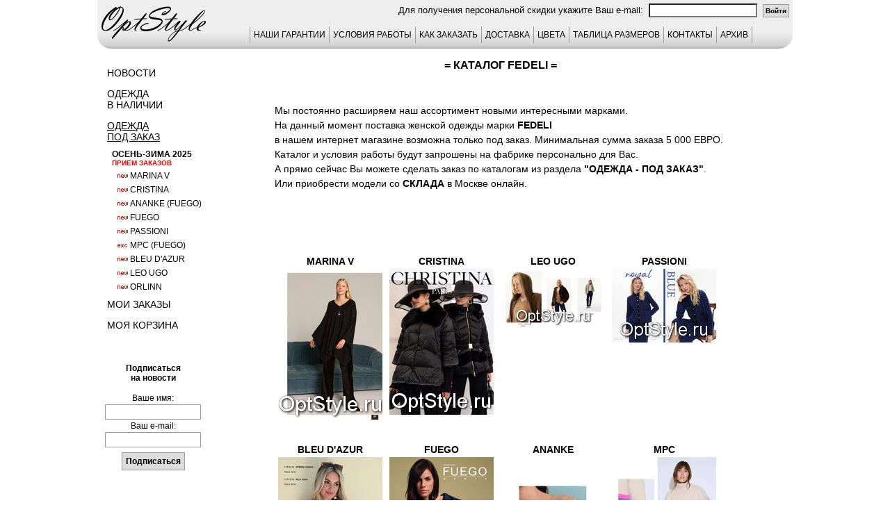

--- FILE ---
content_type: text/html; charset=windows-1251
request_url: https://optstyle.ru/base/katalog.php?marka=FEDELI
body_size: 32056
content:

<html>
<head>
		<title>FEDELI женская одежда интернет магазин официальный сайт</title>
		<meta http-equiv="content-type" content="text/html; charset=Windows-1251" />
		<meta name="Content-Language" content="ru" />
		<meta name="GENERATOR"          content="OptStyle">
		<meta name="Publisher-Email"    content="info@optstyle.ru">
		<meta name="Publisher-URL"      content="www.OptStyle.ru/">
		<meta name="robots" content="index, follow" />
		<META NAME="Document-state" CONTENT="Dunamic">
		<META NAME="revizit-after" CONTENT="5 days">
				
		<meta name="keywords" content="FEDELI, , французская, женская одежда">
		<meta name="description" content="FEDELI женская одежда интернет магазин официальный сайт">
		<link rel="stylesheet" type="text/css" href="../base/optstyle_style_9.css">
		<script type="text/javascript" src="../base/optstyle_js_base_9.js"></script>
		<link rel="icon" href="../favicon.ico" type="image/x-icon">
		<link rel="shortcut icon" href="../favicon.ico" type="image/x-icon">
		<link rel="apple-touch-icon-precomposed" href="../images/apple-touch-icon-precomposed.png">
	</head>
	<body onResize="up_bat();" onScroll="up_bat();" >
				<a name="ssylka_upp"></a>
		<table class="os_podlogka">
			<tr>
				<td class="os_podlogka_td">
					<table class="os_osnova">
						<tr>
							<td rowspan="2" class="os_osnova_logo">
								<a href="../index.php"><img src="../images/os_logo_mini_3.gif" border=0 alt="На главную"></a>
							</td>
							
								<td class="os_osnova_top">Для получения персональной скидки укажите Ваш e-mail:&nbsp;&nbsp;<input  size="20" maxlength="40" type="text" value="" title="Введите Ваш e-mail." onblur="sohform_mail(this);">&nbsp;&nbsp;<input class="input_kn_skidka" type="button" value="Войти" onClick="proverim_skidku()"></td><script type="text/javascript"><!--
										function proverim_skidku() { self.location.href="../base/katalog.php"; }
										//--></script>							
						</tr>
						<tr>
							<td class="os_osnova_up">
								
<table class="os_tab_up_menu">
    <tr>
		<td class="os_tab_up_menu_td os-line">
			<a href="../base/ind_menu_garantii.php">НАШИ ГАРАНТИИ</a>
		</td>
		<td class="os_tab_up_menu_td os-line">
			<a href="../base/ind_cond.php">УСЛОВИЯ РАБОТЫ</a>
		</td>
		<td class="os_tab_up_menu_td os-line">
			<a href="../base/ind_menu_zakaz.php">КАК ЗАКАЗАТЬ</a>
		</td>
		<td class="os_tab_up_menu_td os-line">
			<a href="../base/ind_menu_dostavka.php">ДОСТАВКА</a>
		</td>
		<td class="os_tab_up_menu_td os-line">
			<a href="../base/ind_color.php">ЦВЕТА</a>
		</td>
		<td class="os_tab_up_menu_td os-line">
			<a href="../base/ind_razmer.php">ТАБЛИЦА РАЗМЕРОВ</a>
		</td>
		<td class="os_tab_up_menu_td os-line">
			<a href="../base/ind_kontakt.php">КОНТАКТЫ</a>
		</td>
		<td class="os_tab_up_menu_td_last os-line">
			<a href="../base/ind_arhiv_katalogov.php">АРХИВ</a>
		</td>
	</tr>
</table>
<div id="page_up"   class="page_up"><a href="#"><img src="../images/up_3.gif" alt="вверх" title="вверх"></a></div>
<div id="page_up_2" class="page_up"><a href="#"><img src="../images/up_3.gif" alt="вверх" title="вверх"></a></div>
<div id="linz_zoom_pos" class="big_ris_zoom" onMousemove ="linz_zoom_pos_less();"><table class="zoom_linz_table" id="zoom_linz_table_pos"><tr><td>&nbsp;</td></tr></table></div>
<div id="zoom_ris" class="big_ris"></div>
<div id="info" class="big_ris_zoom"></div>
<script type="text/javascript"><!-- 
	function bigrislist(f,n,k,w)
	{
		var new_width = 0;
		w > 100 ? new_width = w + 37 : new_width = 1023	;
		var myWin = open("../base/bigris.php?f="+f+"&n="+n+"&k="+k, k+"_"+n, "width="+new_width+",height=680,location=0,scrollbars=1,resizable=1,status=0,toolbar=0,menubar=0,directories=0");
		myWin.focus();
	}
	writeCookie("id_user", 40355980, 3600);
	
//--></script>

																	</td>
						</tr>
						<tr>
							<td class="os_osnova_mid_left">
								<div class="os_knopka_menu os-line">
									<a href="../base/ind_news.php">Новости</a>
								</div>
								<div class="os_knopka_menu os-line">
									<a href="../base/ind_stock.php">Одежда<br>в наличии</a>
								</div>
								<div class="os_knopka_menu_activ os-line">
									<a href="../base/ind_close_zk.php">Одежда<br>под заказ</a>
								</div>
								<div class="os_knopka_menu_sezon">
	осень-зима 2025<br>
	<font  size="1" color="red">прием заказов</font>
	
</div>

<div class="os_knopka_menu_zk os-line">
	<a href="../base/odejda_marina_v.php"><img src="../images/new_3.gif">Marina V</a>
</div>
</div>
<div class="os_knopka_menu_zk os-line">
	<a href="../base/odejda_cristina.php"><img src="../images/new_3.gif">Cristina</a>
</div>
<div class="os_knopka_menu_zk os-line">
	<a href="../base/odejda_ananke_fuego.php"><img src="../images/new_3.gif">Ananke (Fuego)</a>
</div>
<div class="os_knopka_menu_zk os-line">
	<a href="../base/odejda_fuego.php"><img src="../images/new_3.gif">Fuego</a>
</div>
<div class="os_knopka_menu_zk os-line">
	<a href="../base/odejda_passioni.php"><img src="../images/new_3.gif">Passioni</a>
</div>
<div class="os_knopka_menu_zk os-line">
	<a href="../base/odejda_mpc_fuego.php"><img src="../images/new_exc.gif">MPC (Fuego)</a>
</div>
<div class="os_knopka_menu_zk os-line">
	<a href="../base/odejda_bleu_d_azur.php"><img src="../images/new_3.gif">Bleu d'Azur</a>
</div>
<div class="os_knopka_menu_zk os-line">
	<a href="../base/odejda_leo_ugo.php"><img src="../images/new_3.gif">Leo Ugo</a>
</div>
<div class="os_knopka_menu_zk os-line">
	<a href="../base/odejda_orlinn.php"><img src="../images/new_3.gif">Orlinn</a>
</div>
	
	


										<div class="os_knopka_menu os-line">
									<a href="../base/ind_zakaz.php">Мои заказы</a>
								</div>
								<div class="os_knopka_menu os-line">
									<a href="../base/ind_basket.php">Моя корзина</a>
								</div>
								<div class="os_div_data_js">
	<form id="forma_mail1" name="forma_mail1" action="../base/katalog.php?count1=&id_tovara=&mail1=1&st_count=" method="post">
		<table class="os_tab_tab4_opisanie">
			<tr>
				<td class="os_tab4_opisanie_nalichie_zagolovok">Подписаться<br>на новости<br>&nbsp;</td>
			</tr>
			<tr>
				<td class="os_tab4_opisanie_nalichie">Ваше имя:</td>
			</tr>
			<tr>
				<td class="os_tab4_opisanie_nalichie"><input class="input_fio" type="text" name="mail_name" value="" title="Введите Ваше имя."></td>
			</tr>
			<tr>
				<td class="os_tab4_opisanie_nalichie">Ваш e-mail:</td>
			</tr>
			<tr>
				<td class="os_tab4_opisanie_nalichie"><input class="input_fio" type="text" name="mail_adress" value="" title="Введите Ваш e-mail."></td>
			</tr>
			<tr>
				<td class="os_tab4_opisanie_nalichie"><input class="input_kn" type="submit" value="Подписаться">
				</td>
			</tr>
		</table>
	</form>
</div>							</td>
							<td class="os_osnova_mid_prav">
								<script type="text/javascript">
defaultStatus = document.title;
</script>
<div class="os_div_zagolovok">= Каталог FEDELI =</div>
<div class="os_div_tekst os-line">&nbsp;<br>
      Мы постоянно расширяем наш ассортимент новыми интересными марками.<br>
      На данный момент поставка женской одежды марки <strong>FEDELI</strong><br>
      в нашем интернет магазине возможна только под заказ. Минимальная сумма заказа 5 000 ЕВРО.<br>
      Каталог и условия работы будут запрошены на фабрике персонально для Вас.<br>
      А прямо сейчас Вы можете сделать заказ по каталогам из раздела <b><a href="../base/ind_close_zk.php">"Одежда - Под заказ"</a></b>.<br>
      Или приобрести модели со <b><a href="../base/ind_stock.php">склада</a></b> в Москве онлайн.<br>&nbsp;
</div>
<div class="os_div_tekst os-line">
        <div id="div5">
          <strong>
          <h1>FEDELI - женская одежда коллекции FEDELI сезона осень-зима 2025-2026 Вы можете купить в нашем интернет магазине по каталогам бренда от производителя онлайн.</h1>
          <h2>Посетив наш интернет магазин Вы купите по каталогу женскую одежду бренда FEDELI как оптом, так и в розницу недорого онлайн. Не забудьте  посмотреть официальный сайт и фото на всю коллекцию этой марки.</h2>
          <p>Мы уверены, что женской одежде FEDELI, представленной в нашем интернет магазине, не нужны дополнительные фото и каталог, так как от производителя мы получили всю информацию как для оптовых, так и для розничных покупателей. Фабрика женской одежды марки FEDELI (FEDELI) - это не дешевая женская одежда. Распродажа модной женской одежды FEDELI онлайн только в нашем интернет магазине по самым низким ценам. Купить на официальном сайте модели известной марки FEDELI или заказать пошив, предоставив выкройки вы не сможете ни в одном интернет магазине.</p>
           </strong>
         </div>
</div>
<script type="text/javascript"><!-- 
var prizrak = 0;
if (prizrak == 0) document.all.div5.innerHTML = "";
//--></script>
<div class="os_div_tekst os-line">
<div class="os_div_sl_kart"><span class="os-line"><a href="../base/odejda_marina_v.php">Marina V</a></span><br><a href="../base/odejda_marina_v.php?id_tovara=61"><img border="0" src="../close/25_02_marina_v/sm/061.jpg"  alt="Marina V - офицальный каталог
Нажмите, чтобы посмотреть информацию о товаре"  title="Marina V - офицальный каталог
Нажмите, чтобы посмотреть информацию о товаре"  width="150"></a></div><div class="os_div_sl_kart"><span class="os-line"><a href="../base/odejda_cristina.php">Cristina</a></span><br><a href="../base/odejda_cristina.php?id_tovara=1"><img border="0" src="../close/25_02_cristina/sm/001.jpg"  alt="Cristina - офицальный каталог
Нажмите, чтобы посмотреть информацию о товаре"  title="Cristina - офицальный каталог
Нажмите, чтобы посмотреть информацию о товаре"  width="150"></a></div><div class="os_div_sl_kart"><span class="os-line"><a href="../base/odejda_leo_ugo.php">Leo Ugo</a></span><br><a href="../base/odejda_leo_ugo.php?id_tovara=1"><img border="0" src="../close/25_02_leo_ugo/sm/001.jpg"  alt="Leo Ugo - офицальный каталог
Нажмите, чтобы посмотреть информацию о товаре"  title="Leo Ugo - офицальный каталог
Нажмите, чтобы посмотреть информацию о товаре"  width="150"></a></div><div class="os_div_sl_kart"><span class="os-line"><a href="../base/odejda_passioni.php">Passioni</a></span><br><a href="../base/odejda_passioni.php?id_tovara=1"><img border="0" src="../close/25_02_passioni/sm/001.jpg"  alt="Passioni - офицальный каталог
Нажмите, чтобы посмотреть информацию о товаре"  title="Passioni - офицальный каталог
Нажмите, чтобы посмотреть информацию о товаре"  width="150"></a></div><div class="os_div_sl_kart"><span class="os-line"><a href="../base/odejda_bleu_d_azur.php">Bleu D'Azur</a></span><br><a href="../base/odejda_bleu_d_azur.php?id_tovara=3"><img border="0" src="../close/25_02_bleu_d_azur/sm/003.jpg"  alt="Bleu D'Azur - офицальный каталог
Нажмите, чтобы посмотреть информацию о товаре"  title="Bleu D'Azur - офицальный каталог
Нажмите, чтобы посмотреть информацию о товаре"  width="150"></a></div><div class="os_div_sl_kart"><span class="os-line"><a href="../base/odejda_fuego.php">Fuego</a></span><br><a href="../base/odejda_fuego.php?id_tovara=1"><img border="0" src="../close/25_02_fuego/sm/001.jpg"  alt="Fuego - офицальный каталог
Нажмите, чтобы посмотреть информацию о товаре"  title="Fuego - офицальный каталог
Нажмите, чтобы посмотреть информацию о товаре"  width="150"></a></div><div class="os_div_sl_kart"><span class="os-line"><a href="../base/odejda_ananke_fuego.php">Ananke</a></span><br><a href="../base/odejda_ananke_fuego.php?id_tovara=8"><img border="0" src="../close/25_02_ananke_fuego/sm/008.jpg"  alt="Ananke - офицальный каталог
Нажмите, чтобы посмотреть информацию о товаре"  title="Ananke - офицальный каталог
Нажмите, чтобы посмотреть информацию о товаре"  width="150"></a></div><div class="os_div_sl_kart"><span class="os-line"><a href="../base/odejda_mpc_fuego.php">MPC</a></span><br><a href="../base/odejda_mpc_fuego.php?id_tovara=21"><img border="0" src="../close/25_02_mpc_fuego/sm/021.jpg"  alt="MPC - офицальный каталог
Нажмите, чтобы посмотреть информацию о товаре"  title="MPC - офицальный каталог
Нажмите, чтобы посмотреть информацию о товаре"  width="150"></a></div><div class="os_div_sl_kart"><span class="os-line"><a href="../base/odejda_kokomarina.php">Kokomarina</a></span><br><a href="../base/odejda_kokomarina.php?id_tovara=1"><img border="0" src="../close/25_01_kokomarina/sm/001.jpg"  alt="Kokomarina - офицальный каталог
Нажмите, чтобы посмотреть информацию о товаре"  title="Kokomarina - офицальный каталог
Нажмите, чтобы посмотреть информацию о товаре"  width="150"></a></div><div class="os_div_sl_kart"><span class="os-line"><a href="../base/odejda_interdee.php">Interdee</a></span><br><a href="../base/odejda_interdee.php?id_tovara=1"><img border="0" src="../close/25_01_interdee/sm/001.jpg"  alt="Interdee - офицальный каталог
Нажмите, чтобы посмотреть информацию о товаре"  title="Interdee - офицальный каталог
Нажмите, чтобы посмотреть информацию о товаре"  width="150"></a></div><div class="os_div_sl_kart"><span class="os-line"><a href="../base/odejda_on_parle_de_vous.php">On Parle de Vous</a></span><br><a href="../base/odejda_on_parle_de_vous.php?id_tovara=13"><img border="0" src="../close/21_02_on_parle_de_vous/sm/013.jpg"  alt="On Parle de Vous - офицальный каталог
Нажмите, чтобы посмотреть информацию о товаре"  title="On Parle de Vous - офицальный каталог
Нажмите, чтобы посмотреть информацию о товаре"  width="150"></a></div><div class="os_div_sl_kart"><span class="os-line"><a href="../base/odejda_lauren_vidal.php">Lauren Vidal</a></span><br><a href="../base/odejda_lauren_vidal.php?id_tovara=8"><img border="0" src="../close/23_01_lauren_vidal/sm/008.jpg"  alt="Lauren Vidal - офицальный каталог
Нажмите, чтобы посмотреть информацию о товаре"  title="Lauren Vidal - офицальный каталог
Нажмите, чтобы посмотреть информацию о товаре"  width="150"></a></div><div class="os_div_sl_kart"><span class="os-line"><a href="../base/odejda_idano.php">Idano</a></span><br><a href="../base/odejda_idano.php?id_tovara=5"><img border="0" src="../close/20_02_idano/sm/005.jpg"  alt="Idano - офицальный каталог
Нажмите, чтобы посмотреть информацию о товаре"  title="Idano - офицальный каталог
Нажмите, чтобы посмотреть информацию о товаре"  width="150"></a></div><div class="os_div_sl_kart"><span class="os-line"><a href="../base/odejda_orlinn.php">Orlinn</a></span><br><a href="../base/odejda_orlinn.php?id_tovara=1"><img border="0" src="../close/25_02_orlinn/sm/001.jpg"  alt="Orlinn - офицальный каталог
Нажмите, чтобы посмотреть информацию о товаре"  title="Orlinn - офицальный каталог
Нажмите, чтобы посмотреть информацию о товаре"  width="150"></a></div><div class="os_div_sl_kart"><span class="os-line"><a href="../base/odejda_eden_rose.php">Eden Rose</a></span><br><a href="../base/odejda_eden_rose.php?id_tovara=61"><img border="0" src="../close/19_01_eden_rose/sm/061.jpg"  alt="Eden Rose - офицальный каталог
Нажмите, чтобы посмотреть информацию о товаре"  title="Eden Rose - офицальный каталог
Нажмите, чтобы посмотреть информацию о товаре"  width="150"></a></div><div class="os_div_sl_kart"><span class="os-line"><a href="../base/odejda_laure_max_yuka.php">Laure+Max (Yuka)</a></span><br><a href="../base/odejda_laure_max_yuka.php?id_tovara=1"><img border="0" src="../close/23_01_laure_max_yuka/sm/001.jpg"  alt="Laure+Max (Yuka) - офицальный каталог
Нажмите, чтобы посмотреть информацию о товаре"  title="Laure+Max (Yuka) - офицальный каталог
Нажмите, чтобы посмотреть информацию о товаре"  width="150"></a></div><div class="os_div_sl_kart"><span class="os-line"><a href="../base/odejda_alain_murati.php">Alain Murati</a></span><br><a href="../base/odejda_alain_murati.php?id_tovara=1"><img border="0" src="../close/22_02_alain_murati/sm/001.jpg"  alt="Alain Murati - офицальный каталог
Нажмите, чтобы посмотреть информацию о товаре"  title="Alain Murati - офицальный каталог
Нажмите, чтобы посмотреть информацию о товаре"  width="150"></a></div><div class="os_div_sl_kart"><span class="os-line"><a href="../base/odejda_jus_d_orange.php">Jus d'Orange</a></span><br><a href="../base/odejda_jus_d_orange.php?id_tovara=220"><img border="0" src="../close/21_01_jus_d_orange/sm/1243.jpg"  alt="Jus d'Orange - офицальный каталог
Нажмите, чтобы посмотреть информацию о товаре"  title="Jus d'Orange - офицальный каталог
Нажмите, чтобы посмотреть информацию о товаре"  width="150"></a></div><div class="os_div_sl_kart"><span class="os-line"><a href="../base/odejda_almae_yuka.php">Almae (Yuka)</a></span><br><a href="../base/odejda_almae_yuka.php?id_tovara=183"><img border="0" src="../close/21_01_almae_yuka/sm/183.jpg"  alt="Almae (Yuka) - офицальный каталог
Нажмите, чтобы посмотреть информацию о товаре"  title="Almae (Yuka) - офицальный каталог
Нажмите, чтобы посмотреть информацию о товаре"  width="150"></a></div><div class="os_div_sl_kart"><span class="os-line"><a href="../base/odejda_caroline_biss.php">Caroline Biss</a></span><br><a href="../base/odejda_caroline_biss.php?id_tovara=69"><img border="0" src="../close/20_02_caroline_biss/sm/2054.jpg"  alt="Caroline Biss - офицальный каталог
Нажмите, чтобы посмотреть информацию о товаре"  title="Caroline Biss - офицальный каталог
Нажмите, чтобы посмотреть информацию о товаре"  width="150"></a></div><div class="os_div_sl_kart"><span class="os-line"><a href="../base/odejda_yuka.php">Yuka</a></span><br><a href="../base/odejda_yuka.php?id_tovara=60"><img border="0" src="../close/20_02_yuka/sm/360.jpg"  alt="Yuka - офицальный каталог
Нажмите, чтобы посмотреть информацию о товаре"  title="Yuka - офицальный каталог
Нажмите, чтобы посмотреть информацию о товаре"  width="150"></a></div><div class="os_div_sl_kart"><span class="os-line"><a href="../base/odejda_les_filles_d_ailleurs.php">Les Filles d'Ailleurs</a></span><br><a href="../base/odejda_les_filles_d_ailleurs.php?id_tovara=32"><img border="0" src="../close/20_02_les_filles_d_ailleurs/sm/032.jpg"  alt="Les Filles d'Ailleurs - офицальный каталог
Нажмите, чтобы посмотреть информацию о товаре"  title="Les Filles d'Ailleurs - офицальный каталог
Нажмите, чтобы посмотреть информацию о товаре"  width="150"></a></div><div class="os_div_sl_kart"><span class="os-line"><a href="../base/odejda_faust.php">Faust</a></span><br><a href="../base/odejda_faust.php?id_tovara=17"><img border="0" src="../close/19_02_faust/sm/017.jpg"  alt="Faust - офицальный каталог
Нажмите, чтобы посмотреть информацию о товаре"  title="Faust - офицальный каталог
Нажмите, чтобы посмотреть информацию о товаре"  width="150"></a></div><div class="os_div_sl_kart"><span class="os-line"><a href="../base/odejda_orna_farho.php">Orna Farho</a></span><br><a href="../base/odejda_orna_farho.php?id_tovara=2"><img border="0" src="../close/19_02_orna_farho/sm/002.jpg"  alt="Orna Farho - офицальный каталог
Нажмите, чтобы посмотреть информацию о товаре"  title="Orna Farho - офицальный каталог
Нажмите, чтобы посмотреть информацию о товаре"  width="150"></a></div><div class="os_div_sl_kart"><span class="os-line"><a href="../base/odejda_rinatti.php">Rinatti</a></span><br><a href="../base/odejda_rinatti.php?id_tovara=1"><img border="0" src="../close/19_01_rinatti/sm/001.jpg"  alt="Rinatti - офицальный каталог
Нажмите, чтобы посмотреть информацию о товаре"  title="Rinatti - офицальный каталог
Нажмите, чтобы посмотреть информацию о товаре"  width="150"></a></div><div class="os_div_sl_kart"><span class="os-line"><a href="../base/odejda_deby_debo.php">Deby Debo</a></span><br><a href="../base/odejda_deby_debo.php?id_tovara=56"><img border="0" src="../close/18_01_deby_debo/sm/056.jpg"  alt="Deby Debo - офицальный каталог
Нажмите, чтобы посмотреть информацию о товаре"  title="Deby Debo - офицальный каталог
Нажмите, чтобы посмотреть информацию о товаре"  width="150"></a></div><div class="os_div_sl_kart"><span class="os-line"><a href="../base/odejda_ice_kimo_fuego.php">Ice Kimo</a></span><br><a href="../base/odejda_ice_kimo_fuego.php?id_tovara=29"><img border="0" src="../close/19_02_ice_kimo_fuego/sm/029.jpg"  alt="Ice Kimo - офицальный каталог
Нажмите, чтобы посмотреть информацию о товаре"  title="Ice Kimo - офицальный каталог
Нажмите, чтобы посмотреть информацию о товаре"  width="150"></a></div><div class="os_div_sl_kart"><span class="os-line"><a href="../base/odejda_extenzo.php">Extenzo</a></span><br><a href="../base/odejda_extenzo.php?id_tovara=7"><img border="0" src="../close/17_02_extenzo/sm/007.jpg"  alt="Extenzo - офицальный каталог
Нажмите, чтобы посмотреть информацию о товаре"  title="Extenzo - офицальный каталог
Нажмите, чтобы посмотреть информацию о товаре"  width="150"></a></div><div class="os_div_sl_kart"><span class="os-line"><a href="../base/odejda_etincelle.php">Etincelle</a></span><br><a href="../base/odejda_etincelle.php?id_tovara=52"><img border="0" src="../close/16_02_etincelle/sm/052.jpg"  alt="Etincelle - офицальный каталог
Нажмите, чтобы посмотреть информацию о товаре"  title="Etincelle - офицальный каталог
Нажмите, чтобы посмотреть информацию о товаре"  width="150"></a></div><div class="os_div_sl_kart"><span class="os-line"><a href="../base/odejda_sparkle.php">Sparkle</a></span><br><a href="../base/odejda_sparkle.php?id_tovara=4"><img border="0" src="../close/16_02_sparkle/sm/004.jpg"  alt="Sparkle - офицальный каталог
Нажмите, чтобы посмотреть информацию о товаре"  title="Sparkle - офицальный каталог
Нажмите, чтобы посмотреть информацию о товаре"  width="150"></a></div><div class="os_div_sl_kart"><span class="os-line"><a href="../base/odejda_patouchka.php">Patouchka</a></span><br><a href="../base/odejda_patouchka.php?id_tovara=21"><img border="0" src="../close/16_01_patouchka/sm/021.jpg"  alt="Patouchka - офицальный каталог
Нажмите, чтобы посмотреть информацию о товаре"  title="Patouchka - офицальный каталог
Нажмите, чтобы посмотреть информацию о товаре"  width="150"></a></div><div class="os_div_sl_kart"><span class="os-line"><a href="../base/odejda_o_de_mai.php">O'de Mai</a></span><br><a href="../base/odejda_o_de_mai.php?id_tovara=1"><img border="0" src="../close/22_01_o_de_mai/sm/001.jpg"  alt="O'de Mai - офицальный каталог
Нажмите, чтобы посмотреть информацию о товаре"  title="O'de Mai - офицальный каталог
Нажмите, чтобы посмотреть информацию о товаре"  width="150"></a></div><div class="os_div_sl_kart"><span class="os-line"><a href="../base/odejda_exaltation.php">Exaltation</a></span><br><a href="../base/odejda_exaltation.php?id_tovara=42"><img border="0" src="../close/16_01_exaltation/sm/042.jpg"  alt="Exaltation - офицальный каталог
Нажмите, чтобы посмотреть информацию о товаре"  title="Exaltation - офицальный каталог
Нажмите, чтобы посмотреть информацию о товаре"  width="150"></a></div><div class="os_div_sl_kart"><span class="os-line"><a href="../base/odejda_sun_light.php">Sun Light</a></span><br><a href="../base/odejda_sun_light.php?id_tovara=12"><img border="0" src="../close/15_01_sun_light/sm/013.jpg"  alt="Sun Light - офицальный каталог
Нажмите, чтобы посмотреть информацию о товаре"  title="Sun Light - офицальный каталог
Нажмите, чтобы посмотреть информацию о товаре"  width="150"></a></div><div class="os_div_sl_kart"><span class="os-line"><a href="../base/odejda_sirelys.php">Sirelys</a></span><br><a href="../base/odejda_sirelys.php?id_tovara=24"><img border="0" src="../close/16_01_sirelys/sm/024.jpg"  alt="Sirelys - офицальный каталог
Нажмите, чтобы посмотреть информацию о товаре"  title="Sirelys - офицальный каталог
Нажмите, чтобы посмотреть информацию о товаре"  width="150"></a></div><div class="os_div_sl_kart"><span class="os-line"><a href="../base/odejda_bona_dea.php">Bona Dea</a></span><br><a href="../base/odejda_bona_dea.php?id_tovara=8"><img border="0" src="../close/15_01_bona_dea_3/sm/009.jpg"  alt="Bona Dea - офицальный каталог
Нажмите, чтобы посмотреть информацию о товаре"  title="Bona Dea - офицальный каталог
Нажмите, чтобы посмотреть информацию о товаре"  width="150"></a></div><div class="os_div_sl_kart"><span class="os-line"><a href="../base/odejda_fuegolita.php">Fuegolita</a></span><br><a href="../base/odejda_fuegolita.php?id_tovara=2"><img border="0" src="../close/12_02_fuegolita/sm/102.jpg"  alt="Fuegolita - офицальный каталог
Нажмите, чтобы посмотреть информацию о товаре"  title="Fuegolita - офицальный каталог
Нажмите, чтобы посмотреть информацию о товаре"  width="150"></a></div><div class="os_div_sl_kart"><span class="os-line"><a href="../base/odejda_ferrache.php">Ferrache</a></span><br><a href="../base/odejda_ferrache.php?id_tovara=2"><img border="0" src="../close/24_02_ferrache/sm/002.jpg"  alt="Ferrache - офицальный каталог
Нажмите, чтобы посмотреть информацию о товаре"  title="Ferrache - офицальный каталог
Нажмите, чтобы посмотреть информацию о товаре"  width="150"></a></div><div class="os_div_sl_kart"><span class="os-line"><a href="../base/odejda_giani_forte.php">Giani Forte</a></span><br><a href="../base/odejda_giani_forte.php?id_tovara=6"><img border="0" src="../close/14_01_giani_forte/sm/006.jpg"  alt="Giani Forte - офицальный каталог
Нажмите, чтобы посмотреть информацию о товаре"  title="Giani Forte - офицальный каталог
Нажмите, чтобы посмотреть информацию о товаре"  width="150"></a></div><div class="os_div_sl_kart"><span class="os-line"><a href="../base/odejda_rena_castelli.php">Rena Castelli</a></span><br><a href="../base/odejda_rena_castelli.php?id_tovara=74"><img border="0" src="../close/15_01_rena_castelli/sm/074.jpg"  alt="Rena Castelli - офицальный каталог
Нажмите, чтобы посмотреть информацию о товаре"  title="Rena Castelli - офицальный каталог
Нажмите, чтобы посмотреть информацию о товаре"  width="150"></a></div><div class="os_div_sl_kart"><span class="os-line"><a href="../base/odejda_sagaie.php">Sagaie</a></span><br><a href="../base/odejda_sagaie.php?id_tovara=11"><img border="0" src="../close/14_02_sagaie/sm/012.jpg"  alt="Sagaie - офицальный каталог
Нажмите, чтобы посмотреть информацию о товаре"  title="Sagaie - офицальный каталог
Нажмите, чтобы посмотреть информацию о товаре"  width="150"></a></div><div class="os_div_sl_kart"><span class="os-line"><a href="../base/odejda_philippe_carat.php">Philippe Carat</a></span><br><a href="../base/odejda_philippe_carat.php?id_tovara=24"><img border="0" src="../close/14_02_philippe_carat/sm/029.jpg"  alt="Philippe Carat - офицальный каталог
Нажмите, чтобы посмотреть информацию о товаре"  title="Philippe Carat - офицальный каталог
Нажмите, чтобы посмотреть информацию о товаре"  width="150"></a></div><div class="os_div_sl_kart"><span class="os-line"><a href="../base/odejda_isabel_garcia.php">Isabel Garcia</a></span><br><a href="../base/odejda_isabel_garcia.php?id_tovara=63"><img border="0" src="../close/16_01_isabel_garcia/sm/069.jpg"  alt="Isabel Garcia - офицальный каталог
Нажмите, чтобы посмотреть информацию о товаре"  title="Isabel Garcia - офицальный каталог
Нажмите, чтобы посмотреть информацию о товаре"  width="150"></a></div><div class="os_div_sl_kart"><span class="os-line"><a href="../base/odejda_grege.php">Grege</a></span><br><a href="../base/odejda_grege.php?id_tovara=1"><img border="0" src="../close/24_02_grege/sm/001.jpg"  alt="Grege - офицальный каталог
Нажмите, чтобы посмотреть информацию о товаре"  title="Grege - офицальный каталог
Нажмите, чтобы посмотреть информацию о товаре"  width="150"></a></div><div class="os_div_sl_kart"><span class="os-line"><a href="../base/odejda_paul_brial.php">Paul Brial</a></span><br><a href="../base/odejda_paul_brial.php?id_tovara=1"><img border="0" src="../close/22_01_paul_brial/sm/001.jpg"  alt="Paul Brial - офицальный каталог
Нажмите, чтобы посмотреть информацию о товаре"  title="Paul Brial - офицальный каталог
Нажмите, чтобы посмотреть информацию о товаре"  width="150"></a></div></div>							</td>
						</tr>
						<tr>
							<td colspan="2" class="os_osnova_1">
								<div id="div3971">
																</div>
								<script type="text/javascript"><!-- 
									var prizrak = 0;
									if (prizrak == 0) document.all.div3971.innerHTML = "";
								//--></script>
							</td>
						</tr>
						<tr>
							<td colspan="2" class="os_osnova_1">
								<div id="div3973">
																</div>
								<script type="text/javascript"><!-- 
									var prizrak = 0;
									if (prizrak == 0) document.all.div3973.innerHTML = "";
								//--></script>
							</td>
						</tr>
						<tr>
							<td colspan="2" class="os_osnova_niz">
								<table class="os_tab_banner">
	<tr><td class="os_tab_banner_td">
<!--LiveInternet counter--><script type="text/javascript"><!--
document.write("<a href='http://www.liveinternet.ru/click' "+
"target=_blank><img src='//counter.yadro.ru/hit?t16.18;r"+
escape(document.referrer)+((typeof(screen)=="undefined")?"":
";s"+screen.width+"*"+screen.height+"*"+(screen.colorDepth?
screen.colorDepth:screen.pixelDepth))+";u"+escape(document.URL)+
";"+Math.random()+
"' alt='' title='LiveInternet: показано число просмотров за 24"+
" часа, посетителей за 24 часа и за сегодня' "+
"border='0' width='88' height='31'><\/a>")
//--></script><!--/LiveInternet-->
		</td><td class="os_tab_banner_td">
		<!-- Rating Mail.ru counter -->
<script type="text/javascript">
var _tmr = window._tmr || (window._tmr = []);
_tmr.push({id: "1074433", type: "pageView", start: (new Date()).getTime()});
(function (d, w, id) {
  if (d.getElementById(id)) return;
  var ts = d.createElement("script"); ts.type = "text/javascript"; ts.async = true; ts.id = id;
  ts.src = "https://top-fwz1.mail.ru/js/code.js";
  var f = function () {var s = d.getElementsByTagName("script")[0]; s.parentNode.insertBefore(ts, s);};
  if (w.opera == "[object Opera]") { d.addEventListener("DOMContentLoaded", f, false); } else { f(); }
})(document, window, "topmailru-code");
</script><noscript><div>
<img src="https://top-fwz1.mail.ru/counter?id=1074433;js=na" style="border:0;position:absolute;left:-9999px;" alt="Top.Mail.Ru" />
</div></noscript>
<!-- //Rating Mail.ru counter -->
<!-- Rating Mail.ru logo -->
<a href="https://top.mail.ru/jump?from=1074433" target="_blank">
<img src="https://top-fwz1.mail.ru/counter?id=1074433;t=470;l=1" style="border:0;" height="31" width="88" alt="Top.Mail.Ru" /></a>
<!-- //Rating Mail.ru logo -->

		</td><td class="os_tab_banner_td">
<!-- Yandex.Metrika informer --><a href="http://metrika.yandex.ru/stat/?id=12522433&amp;from=informer" target="_blank" rel="nofollow"><img src="//bs.yandex.ru/informer/12522433/3_1_FFCCCCFF_FFCCCCFF_0_pageviews" style="width:88px; height:31px; border:0;" alt="Яндекс.Метрика" title="Яндекс.Метрика: данные за сегодня (просмотры, визиты и уникальные посетители)" /></a><!-- /Yandex.Metrika informer --><!-- Yandex.Metrika counter --><script type="text/javascript">(function (d, w, c) { (w[c] = w[c] || []).push(function() { try { w.yaCounter12522433 = new Ya.Metrika({id:12522433, webvisor:true, clickmap:true, trackLinks:true, accurateTrackBounce:true}); } catch(e) { } }); var n = d.getElementsByTagName("script")[0], s = d.createElement("script"), f = function () { n.parentNode.insertBefore(s, n); }; s.type = "text/javascript"; s.async = true; s.src = (d.location.protocol == "https:" ? "https:" : "http:") + "//mc.yandex.ru/metrika/watch.js"; if (w.opera == "[object Opera]") { d.addEventListener("DOMContentLoaded", f, false); } else { f(); } })(document, window, "yandex_metrika_callbacks");</script><noscript><div><img src="//mc.yandex.ru/watch/12522433" style="position:absolute; left:-9999px;" alt="" /></div></noscript><!-- /Yandex.Metrika counter -->

		</td><td class="os_tab_banner_td">
<a href="http://www.yandex.ru/cy?base=0&amp;host=www.optstyle.ru" target="_blank"><img src="http://www.yandex.ru/cycounter?www.optstyle.ru" width="88" height="31" alt="Яндекс цитирования" border="0" /></a>

	</td></tr>
</table>								</td>
						</tr>
						<tr>
							<td colspan="2" class="os_osnova_niz_copyright os-line">
								<b>Copyright © by <a href="www.OptStyle.ru/" target="_blank">OptStyle</a> 2006-2025. Все права защищены.<br>
							Без письменного разрешения администрации сайта<br>копирование материалов с сайта запрещено.<br>Выполнено за 0.0234 сек.</b>
						</td>
					</tr>
				</table>
			</td>
		</tr>
	</table>
	</body>
</html>


--- FILE ---
content_type: text/css
request_url: https://optstyle.ru/base/optstyle_style_9.css
body_size: 72323
content:
html * {
  /*height: 100%; /* Высота */
  max-height:1000000px;
}
html {
  height: 100%; /* Высота */
}
body {
  height: 100%; /* Высота */
  font-family: Arial, Verdana, sans-serif; /* Семейство шрифтов */
  font-size: 12px; /* Размер основного шрифта в пунктах  */
  background-color: #fff; /* Цвет фона веб-страницы */
  color: #000; /* Цвет основного текста 0, 3, 6, 9, C, F */ 
  margin: 0;  /* Устанавливает величину отступа от каждого края элемента */
  padding: 0; /* Убираем отступы вокруг элементов */
}
table, tr, td, div, span, img, dl, dt, dd {
  font-family: Arial, Verdana, sans-serif; /* Семейство шрифтов */
  font-size: 12px; /* Размер основного шрифта в пунктах  */
  color: #000; /* Цвет основного текста */ 
  background-color: transparent; /* Цвет фона */
  border-collapse: collapse; /* Способ отображения границы */ 
  margin: 0;  /* Устанавливает величину отступа от каждого края элемента */
  padding: 0; /* Устанавливает значение полей вокруг содержимого элемента */
  border-spacing: 0; /* Расстояние между ячейками */ 
  border: 0; /* 1px solid #000; /* Рамка вокруг таблицы */
  text-align: center; /* Выравнивание по центру */
}
input {
  font-family: Arial, Verdana, sans-serif; /* Семейство шрифтов */
  font-size: 12px; /* Размер основного шрифта в пунктах  */	
  background: #fff; /* Цвет фона */
}
ol, ul, li {
  margin: 0;  /* Устанавливает величину отступа от каждого края элемента */
  padding: 0 0 8px 5px; /* Поля вокруг текста */
  border: 0; /* 1px solid #666; /* Рамка вокруг таблицы */
  outline: 0;
  font-size: 14px; /* Размер основного шрифта в пунктах  */
  vertical-align: baseline;	
  list-style: square;  /* стиль списка */
}
ul ul {
	padding: 0 0 8px 20px; /* Поля вокруг текста */
}	
dl {
  overflow: hidden;
}
dt {
  clear: both;
  float: left;
  font-weight: 600; /* Нормальное начертание bold|bolder|lighter|normal */  
}
dd {
  float: left;
  margin: 0 5px;
  font-weight: normal; /* Нормальное начертание bold|bolder|lighter|normal */  
}
dd.os_dd_old_price {
  text-decoration: line-through; /* подчеркивание blink | line-through | overline | underline  | none | inherit */
}
dd.os_dd_new_price {
  color: #f00; /* Цвет основного текста */ 
}
a {
	font-family: Arial, Verdana, sans-serif; /* Семейство шрифтов */
  /*font-size: 12px; /* Размер основного шрифта в пунктах  */
  color: #000; /* Цвет основного текста */ 
  text-decoration: none; /* подчеркивание blink | line-through | overline | underline  | none | inherit */
  /*display: inline; /* block | inline | inline-block | none */
}
a:link,visited  {
  color: #000; 
  text-decoration: none;
}
a:hover {
  color: #666; /* Цвет основного текста */ 
  /*opacity:.5; */
  /*text-decoration: underline; /* подчеркивание blink | line-through | overline | underline  | none | inherit */
  /*background: #ccc; /* Цвет фона */
  /*border-radius: 5px; /* задает радиус 50px 0 0 50px/50px 0 0 50px */
}
table.os_podlogka {
  height: 100%; /* Высота */
  width: 100%; /* Ширина таблицы */
}
td.os_podlogka_td {
  height: 100%; /* Высота */
  /*background-image: url(../images/_fon_1.gif); /* фоновый рисунок */
}
table.os_100 {
  height: auto; /* Высота */
  width: 100%; /* Ширина таблицы */
}
td.os_td_100 {
  height: auto; /* Высота */
  width: 100%; /* Ширина таблицы */
}
table.os_osnova {  
  height: 100%; /* Высота */
  width: 1000px; /* Ширина таблицы */
  /*max-width: 1000px; /* Максимальная ширина в пикселах */ 
  margin: auto; /* Выравниваем таблицу по центру окна  */
}
td.os_osnova_1 {
  padding: 5px 0 5px 0; /* Поля вокруг текста */
  height: auto; /* Высота */
  width: 100%; /* Ширина таблицы */
  background-color: #fff; /* Цвет фона */
}
td.os_osnova_top {
  height: 30px; /* Высота */
  text-align: right; /* Выравнивание */
  padding: 5px; /* Поля вокруг текста */
  font-size: 13px; /* Размер основного шрифта в пунктах  */
  background-color: #eee; /* Цвет фона */
  /*color: #333; /* Цвет основного текста */ 
}
td.os_osnova_top_index {
  height: 30px; /* Высота */
  text-align: center; /* Выравнивание */
  padding: 5px; /* Поля вокруг текста */
  font-size: 18px; /* Размер основного шрифта в пунктах  */
  background-color: #eee; /* Цвет фона */
  /*color: #333; /* Цвет основного текста */ 
}
td.os_osnova_logo {
  height: auto; /* Высота */
  /*background-color: #eee; /* Цвет фона */
  border-radius: 0 0 0 20px; /* задает радиус 50px 0 0 50px/50px 0 0 50px */
  background-image: url(../images/os_fon_1.gif);
  background-repeat: repeat;
  background-position: 0% 100%;
}
td.os_osnova_up {
  height: 40px; /* Высота */
  /*background-color: #eee; /* Цвет фона */
  border-radius: 0 0 20px 0; /* задает радиус 50px 0 0 50px/50px 0 0 50px */
  background-image: url(../images/os_fon_1.gif);
  background-repeat: repeat;
  background-position: 0% 100%;
}
td.os_osnova_mid_left {
  vertical-align: top; /* baseline|bottom|middle|sub|super|text-bottom|text-top|top|inherit */
  text-align: left; /* Выравнивание */
  padding-top: 20px; /* Поле сверху */
  width: 160px; /* Ширина */
  height: 100%; /* Высота */
  /*min-height: 500px; /* Минимальная высота */ 
  background-color: #fff; /* Цвет фона веб-страницы */
}
td.os_osnova_mid_prav {
  vertical-align: top; /* baseline|bottom|middle|sub|super|text-bottom|text-top|top|inherit */
  /*padding-top: 20px; /* Поле сверху */
  width: 840px; /* Ширина */
  background-color: #fff; /* Цвет фона веб-страницы */
}
td.os_osnova_katalog {
  padding: 10px; /* Поля вокруг текста */
  background-color: #fff; /* Цвет фона */
  color: #333; /* Цвет основного текста */   
}
td.os_osnova_niz {
  /*height: 30px; /* Высота */
  padding: 10px; /* Поля вокруг текста */
  font-size: 10px; /* Размер основного шрифта в пунктах  */
  background-color: #eee; /* Цвет фона */
  color: #333; /* Цвет основного текста */ 
  border-radius: 20px 20px 0 0; /* задает радиус 50px 0 0 50px/50px 0 0 50px */
  background-image: url(../images/os_fon_up.gif);
  background-repeat: repeat;
  background-position: 0% 0%;
}
td.os_osnova_niz_copyright {
  /*height: 30px; /* Высота */
  padding: 10px; /* Поля вокруг текста */
  font-size: 10px; /* Размер основного шрифта в пунктах  */
  background-color: #eee; /* Цвет фона */
  color: #333; /* Цвет основного текста */ 
}
table.os_tab_up_menu {  
  width: auto; /* Ширина таблицы */
  /*height: 30px; /* Высота */
  /*max-height: 30px; /* Максимальная ширина в пикселах */ 
  /*background-color: transparent; /* Цвет фона веб-страницы */
  margin: auto; /* Выравниваем таблицу по центру окна  */
}
td.os_tab_up_menu_td {  
  width: auto; /* Ширина  */
  /*height: 28px; /* Высота */
  white-space: nowrap;  
  overflow: hidden;
  /*background-color: transparent; /* Цвет фона веб-страницы */
  /*padding: 0; /* Поля вокруг текста */
  /*border-right: 1px solid #999; /* Линия справа от текста */
  /*border-left: 1px solid #999; /* Линия справа от текста */
}
td.os_tab_up_menu_td a { 
  border-left: 1px solid #999; /* Линия справа от текста */
  padding: 5px 5px; /* Поля вокруг текста */
  display: block; /* block | inline | inline-block */ 
  text-decoration: none; /* подчеркивание blink | line-through | overline | underline  | none | inherit */
  transition: .3s;
}
td.os_tab_up_menu_td a:hover {  
  color: #000; /* Цвет основного текста */ 
  background-color: #ccc; /* Цвет фона веб-страницы */
  transition: .3s;
}
td.os_tab_up_menu_td_last {  
  width: auto; /* Ширина  */
  /*height: 28px; /* Высота */
  white-space: nowrap;  
  overflow: hidden;
  /*background-color: transparent; /* Цвет фона веб-страницы */
  /*padding: 0; /* Поля вокруг текста */
  /*border-right: 1px solid #999; /* Линия справа от текста */
  /*border-left: 1px solid #999; /* Линия справа от текста */
}
td.os_tab_up_menu_td_last a { 
  border-right: 1px solid #999; /* Линия справа от текста */
  border-left: 1px solid #999; /* Линия справа от текста */
  padding: 5px 5px; /* Поля вокруг текста */
  /*background-color: transparent; /* Цвет фона веб-страницы */
  /*margin: 5px; /* Выравниваем таблицу по центру окна  */
  display: block; /* block | inline | inline-block */ 
  text-decoration: none; /* подчеркивание blink | line-through | overline | underline  | none | inherit */
  transition: .3s;
}
td.os_tab_up_menu_td_last a:hover {  
  color: #000; /* Цвет основного текста */ 
  background-color: #ccc; /* Цвет фона веб-страницы */
  transition: .3s;
}
table.os_tab_pages {  
  width: auto; /* Ширина таблицы */
  margin: 0; /* Выравниваем таблицу */
  display: inline-block; /* block | inline | inline-block */ 
  *display: inline; /* block | inline | inline-block */ 
  vertical-align: middle; /* baseline|bottom|middle|sub|super|text-bottom|text-top|top|inherit */
}
td.os_tab_pages_td_text {  
  padding: 0 25px; /* Поля вокруг текста */
  font-size: 16px; /* Размер основного шрифта в пунктах  */
  font-weight: bold; /* Нормальное начертание bold|bolder|lighter|normal */ 
}
td.os_tab_pages_td {  
  padding: 0 3px 0 0; /* Поля вокруг текста */
}
td.os_tab_pages_td a { 
  padding: 4px 4px; /* Поля вокруг текста */
  border: 1px solid #999; /* Линия справа от текста */
  display: block; /* block | inline | inline-block */ 
  text-decoration: none; /* подчеркивание blink | line-through | overline | underline  | none | inherit */
  color: #000; /* Цвет основного текста */ 
  transition: .3s;
}
td.os_tab_pages_td a:hover {  
  color: #000; /* Цвет основного текста */ 
  background-color: #ccc; /* Цвет фона веб-страницы */
  transition: .3s;
}
td.os_tab_pages_td_active {  
  padding: 0 3px 0 0; /* Поля вокруг текста */
}
td.os_tab_pages_td_active a { 
  padding: 5px 5px; /* Поля вокруг текста */
  border: 1px solid #999; /* Линия справа от текста */
  display: block; /* block | inline | inline-block */ 
  text-decoration: none; /* подчеркивание blink | line-through | overline | underline  | none | inherit */
  background-color: #666; /* Цвет фона веб-страницы */
  color: #eee; /* Цвет основного текста */ 
  transition: .3s;
}
td.os_tab_pages_td_active a:hover {  
  color: #000; /* Цвет основного текста */ 
  background-color: #ccc; /* Цвет фона веб-страницы */
  transition: .3s;
}
table.os_tab_tab4 {  
  /*border: 1px solid #000; /* Рамка вокруг таблицы */
  /*background-color: #eee; /* Цвет фона */
  width: 838px; /* Ширина таблицы */
  margin: auto; /* Выравниваем таблицу по центру окна  */
  margin-top: 10px; /* Отступ сверху */
  /*margin-bottom: 7px; /* Отступ снизу */
}
td.os_tab_tab4_td_ris {  
  /*background-color: #eee; /* Цвет фона */
  padding: 5px 0 0 0; /* Поля вокруг текста */
  width: 410px; /* Ширина таблицы */
  vertical-align: top; /* baseline|bottom|middle|sub|super|text-bottom|text-top|top|inherit */
}
td.os_tab_tab4_td_text {  
  /*border: 1px solid #f00; /* Рамка вокруг таблицы */
  text-align: left; /* Выравнивание по центру */
  /*background-color: #eee; /* Цвет фона */
  padding: 0; /* Поля вокруг текста */
  width: auto; /* Ширина таблицы */
  vertical-align: top; /* baseline|bottom|middle|sub|super|text-bottom|text-top|top|inherit */
}
table.os_tab_tab4_opisanie {  
  /*border: 1px solid #000; /* Рамка вокруг таблицы */
  /*background-color: #eee; /* Цвет фона */
  width: 100%; /* Ширина таблицы */
  margin: auto; /* Выравниваем таблицу по центру окна  */
  /*margin-top: 10px; /* Отступ сверху */
  /*margin-bottom: 7px; /* Отступ снизу */
}
td.os_tab4_opisanie_left {  
  text-align: right; /* Выравнивание по центру */
  font-size: 14px; /* Размер основного шрифта в пунктах  */
  /*background-color: #eee; /* Цвет фона */
  padding: 5px 5px; /* Поля вокруг текста */
  width: 100px; /* Ширина таблицы */
  vertical-align: middle; /* baseline|bottom|middle|sub|super|text-bottom|text-top|top|inherit */
}
td.os_tab4_opisanie_left_kollekcia {  
  text-align: right; /* Выравнивание по центру */
  font-size: 16px; /* Размер основного шрифта в пунктах  */
  font-weight: bold; /* Нормальное начертание bold|bolder|lighter|normal */ 
  /*background-color: #eee; /* Цвет фона */
  padding: 5px 5px; /* Поля вокруг текста */
  width: 100px; /* Ширина таблицы */
  vertical-align: middle; /* baseline|bottom|middle|sub|super|text-bottom|text-top|top|inherit */
}
td.os_tab4_opisanie_right {  
  text-align: left; /* Выравнивание по центру */
  font-size: 14px; /* Размер основного шрифта в пунктах  */
  /*background-color: #eee; /* Цвет фона */
  padding: 5px 5px; /* Поля вокруг текста */
  width: auto; /* Ширина таблицы */
  vertical-align: middle; /* baseline|bottom|middle|sub|super|text-bottom|text-top|top|inherit */
}
td.os_tab4_opisanie_right_kollekcia {  
  text-align: left; /* Выравнивание по центру */
  font-size: 16px; /* Размер основного шрифта в пунктах  */
  font-weight: bold; /* Нормальное начертание bold|bolder|lighter|normal */ 
  /*background-color: #eee; /* Цвет фона */
  padding: 5px 5px; /* Поля вокруг текста */
  width: auto; /* Ширина таблицы */
  vertical-align: middle; /* baseline|bottom|middle|sub|super|text-bottom|text-top|top|inherit */
}
td.os_tab4_opisanie_but {  
  text-align: center; /* Выравнивание по центру */
  font-size: 14px; /* Размер основного шрифта в пунктах  */
  font-weight: bold; /* Нормальное начертание bold|bolder|lighter|normal */ 
  /*background-color: #eee; /* Цвет фона */
  padding: 5px 5px; /* Поля вокруг текста */
  width: auto; /* Ширина таблицы */
  vertical-align: middle; /* baseline|bottom|middle|sub|super|text-bottom|text-top|top|inherit */
}
td.os_tab4_opisanie_nalichie_zagolovok {  
  text-align: center; /* Выравнивание по центру */
  font-size: 12px; /* Размер основного шрифта в пунктах  */
  font-weight: bold; /* Нормальное начертание bold|bolder|lighter|normal */ 
  /*background-color: #eee; /* Цвет фона */
  padding: 0; /* Поля вокруг текста */
  width: auto; /* Ширина таблицы */
  vertical-align: middle; /* baseline|bottom|middle|sub|super|text-bottom|text-top|top|inherit */
}
td.os_tab4_opisanie_nalichie {  
  text-align: center; /* Выравнивание по центру */
  font-size: 12px; /* Размер основного шрифта в пунктах  */
  font-weight: normal; /* Нормальное начертание bold|bolder|lighter|normal */ 
  /*background-color: #eee; /* Цвет фона */
  padding: 1px; /* Поля вокруг текста */
  width: auto; /* Ширина таблицы */
  vertical-align: middle; /* baseline|bottom|middle|sub|super|text-bottom|text-top|top|inherit */
}
span.os_span_tab4_opisanie_text { 
  /*float: right; /* Обтекание left | right | none | inherit */
  width: auto;	/*   */
  height: auto; /* Высота */
  margin: auto; /* Выравниваем таблицу по центру окна  */
  /*padding: 3px; /* Поля вокруг текста */
  display: inline-block; /* block | inline | inline-block */ 
  *display: inline; /* block | inline | inline-block */ 
  vertical-align: middle; /* baseline|bottom|middle|sub|super|text-bottom|text-top|top|inherit */
  text-align: left; /* Выравнивание по центру */
  font-weight: normal; /* Нормальное начертание bold|bolder|lighter|normal */ 
}
span.os_span_tab4_opisanie_text_bold { 
  /*float: right; /* Обтекание left | right | none | inherit */
  width: auto;	/*   */
  height: auto; /* Высота */
  margin: auto; /* Выравниваем таблицу по центру окна  */
  /*padding: 3px; /* Поля вокруг текста */
  display: inline-block; /* block | inline | inline-block */ 
  *display: inline; /* block | inline | inline-block */ 
  vertical-align: middle; /* baseline|bottom|middle|sub|super|text-bottom|text-top|top|inherit */
  text-align: left; /* Выравнивание по центру */
  font-weight: 600; /* Нормальное начертание bold|bolder|lighter|normal */ 
}
span.os_span_tab4_opisanie_text_price { 
  width: auto;	/*   */
  height: auto; /* Высота */
  color: #f00; /* Цвет основного текста */ 
  font-size: 16px; /* Размер основного шрифта в пунктах  */
  margin: auto; /* Выравниваем таблицу по центру окна  */
  /*padding: 3px; /* Поля вокруг текста */
  display: inline-block; /* block | inline | inline-block */ 
  *display: inline; /* block | inline | inline-block */ 
  vertical-align: middle; /* baseline|bottom|middle|sub|super|text-bottom|text-top|top|inherit */
  text-align: left; /* Выравнивание по центру */
  font-weight: 600; /* Нормальное начертание bold|bolder|lighter|normal */ 
}
span.os_span_tab4_opisanie_text_old_price { 
  width: auto;	/*   */
  height: auto; /* Высота */
  margin: auto; /* Выравниваем таблицу по центру окна  */
  font-size: 14px; /* Размер основного шрифта в пунктах  */
  text-decoration: line-through; /* подчеркивание blink | line-through | overline | underline  | none | inherit */
  padding: 0 10px 0 0 ; /* Поля вокруг текста */
  display: inline-block; /* block | inline | inline-block */ 
  *display: inline; /* block | inline | inline-block */ 
  vertical-align: middle; /* baseline|bottom|middle|sub|super|text-bottom|text-top|top|inherit */
  text-align: left; /* Выравнивание по центру */
  font-weight: normal; /* Нормальное начертание bold|bolder|lighter|normal */ 
}
span.os_span_tab4_opisanie_text_new_price { 
  width: auto;	/*   */
  height: auto; /* Высота */
  color: #f00; /* Цвет основного текста */ 
  font-size: 16px; /* Размер основного шрифта в пунктах  */
  margin: auto; /* Выравниваем таблицу по центру окна  */
  /*padding: 3px; /* Поля вокруг текста */
  display: inline-block; /* block | inline | inline-block */ 
  *display: inline; /* block | inline | inline-block */ 
  vertical-align: middle; /* baseline|bottom|middle|sub|super|text-bottom|text-top|top|inherit */
  text-align: left; /* Выравнивание по центру */
  font-weight: 600; /* Нормальное начертание bold|bolder|lighter|normal */ 
}
table.os_tab_dopris {  
  /*border: 1px solid #000; /* Рамка вокруг таблицы */
  /*background-color: #eee; /* Цвет фона */
  width: auto; /* Ширина таблицы */
  margin: auto; /* Выравниваем таблицу по центру окна  */
  margin-top: 5px; /* Отступ сверху */
  /*margin-bottom: 7px; /* Отступ снизу */
}
td.os_tab_dopris_ris {  
  background-color: #fff; /* Цвет фона */
  text-align: center; /* Выравнивание по центру */
  padding: 5px 2px; /* Поля вокруг текста */
  width: auto; /* Ширина таблицы */
  vertical-align: top; /* baseline|bottom|middle|sub|super|text-bottom|text-top|top|inherit */
}
table.os_tab_next_pred {  
  /*border: 1px solid #000; /* Рамка вокруг таблицы */
  /*background-color: #eee; /* Цвет фона */
  width: auto; /* Ширина таблицы */
  /*margin: auto; /* Выравниваем таблицу по центру окна  */
  /*margin-top: 10px; /* Отступ сверху */
  /*margin-bottom: 7px; /* Отступ снизу */
  /*margin-left: 0; /* Отступ снизу */
}
td.os_tab_next_pred_text {  
  background-color: #fff; /* Цвет фона */
  text-align: center; /* Выравнивание по центру */
  padding: 0 3px; /* Поля вокруг текста */
  font-size: 14px; /* Размер основного шрифта в пунктах  */
  font-weight: normal; /* Нормальное начертание bold|bolder|lighter|normal */ 
  width: auto; /* Ширина таблицы */
  vertical-align: middle; /* baseline|bottom|middle|sub|super|text-bottom|text-top|top|inherit */
}
table.os_tab_sklad {  
  /*background-color: #eee; /* Цвет фона */
  width: auto; /* Ширина таблицы */
  margin: auto; /* Выравниваем таблицу по центру окна  */
  margin-top: 20px; /* Отступ сверху */
  /*margin-bottom: 7px; /* Отступ снизу */
}
td.os_tab_sklad_td_ris {  
  /*background-color: #eee; /* Цвет фона */
  padding: 5px 0 0 0; /* Поля вокруг текста */
  width: 158px; /* Ширина таблицы */
  vertical-align: top; /* baseline|bottom|middle|sub|super|text-bottom|text-top|top|inherit */
}
td.os_tab_sklad_td_text {  
  text-align: left; /* Выравнивание по центру */
  /*background-color: #eee; /* Цвет фона */
  padding: 5px; /* Поля вокруг текста */
  width: 250px; /* Ширина таблицы */
  vertical-align: top; /* baseline|bottom|middle|sub|super|text-bottom|text-top|top|inherit */
}
td.os_tab_sklad_td_razdelitel {  
  height: 30px; /* Высота */
  /*padding: 15px; /* Поля вокруг текста */
  width: auto; /* Ширина таблицы */
}
table.os_tab_sklad_opisanie {
  width: 100%; /* Ширина таблицы */
}
td.os_tab_sklad_opisanie_td {  
  text-align: left; /* Выравнивание по центру */
}
span.os_span_sklad_opisanie_text { 
  /*float: right; /* Обтекание left | right | none | inherit */
  width: auto;	/*   */
  height: auto; /* Высота */
  margin: auto; /* Выравниваем таблицу по центру окна  */
  /*margin-top: 20px; /* Отступ сверху */
  /*margin-left: 5px; /* Отступ слева */
  margin-right: 5px; /* Отступ справа */
  margin-bottom: 5px; /* Отступ снизу */
  /*padding: 3px; /* Поля вокруг текста */
  display: inline-block; /* block | inline | inline-block */ 
  *display: inline; /* block | inline | inline-block */ 
  vertical-align: top; /* baseline|bottom|middle|sub|super|text-bottom|text-top|top|inherit */
  text-align: left; /* Выравнивание по центру */
  font-weight: normal; /* Нормальное начертание bold|bolder|lighter|normal */ 
}
span.os_span_sklad_opisanie_text_bold { 
  /*float: left; /* Обтекание left | right | none | inherit */
  width: auto;	/*   */
  height: auto; /* Высота */
  margin: auto; /* Выравниваем таблицу по центру окна  */
  /*margin-top: 20px; /* Отступ сверху */
  /*margin-left: 5px; /* Отступ слева */
  margin-right: 5px; /* Отступ справа */
  margin-bottom: 5px; /* Отступ снизу */
  /*padding: 3px; /* Поля вокруг текста */
  display: inline-block; /* block | inline | inline-block */ 
  *display: inline; /* block | inline | inline-block */ 
  vertical-align: top; /* baseline|bottom|middle|sub|super|text-bottom|text-top|top|inherit */
  text-align: left; /* Выравнивание по центру */
  font-weight: 600; /* Нормальное начертание bold|bolder|lighter|normal */ 
}
span.os_span_sklad_opisanie_text_price { 
  width: auto;	/*   */
  height: auto; /* Высота */
  color: #f00; /* Цвет основного текста */ 
  font-size: 14px; /* Размер основного шрифта в пунктах  */
  margin: auto; /* Выравниваем таблицу по центру окна  */
  /*margin-top: 20px; /* Отступ сверху */
  /*margin-left: 5px; /* Отступ слева */
  margin-right: 5px; /* Отступ справа */
  margin-bottom: 5px; /* Отступ снизу */
  /*padding: 3px; /* Поля вокруг текста */
  display: inline-block; /* block | inline | inline-block */ 
  *display: inline; /* block | inline | inline-block */ 
  vertical-align: top; /* baseline|bottom|middle|sub|super|text-bottom|text-top|top|inherit */
  text-align: left; /* Выравнивание по центру */
  font-weight: 600; /* Нормальное начертание bold|bolder|lighter|normal */ 
}
span.os_span_sklad_opisanie_text_old_price { 
  width: auto;	/*   */
  height: auto; /* Высота */
  margin: auto; /* Выравниваем таблицу по центру окна  */
  /*margin-top: 20px; /* Отступ сверху */
  /*margin-left: 5px; /* Отступ слева */
  margin-right: 5px; /* Отступ справа */
  margin-bottom: 5px; /* Отступ снизу */
  font-size: 12px; /* Размер основного шрифта в пунктах  */
  text-decoration: line-through; /* подчеркивание blink | line-through | overline | underline  | none | inherit */
  /*padding: 3px; /* Поля вокруг текста */
  display: inline-block; /* block | inline | inline-block */ 
  *display: inline; /* block | inline | inline-block */ 
  vertical-align: top; /* baseline|bottom|middle|sub|super|text-bottom|text-top|top|inherit */
  text-align: left; /* Выравнивание по центру */
  font-weight: normal; /* Нормальное начертание bold|bolder|lighter|normal */ 
}
span.os_span_sklad_opisanie_text_new_price { 
  width: auto;	/*   */
  height: auto; /* Высота */
  color: #f00; /* Цвет основного текста */ 
  font-size: 14px; /* Размер основного шрифта в пунктах  */
  margin: auto; /* Выравниваем таблицу по центру окна  */
  /*margin-top: 20px; /* Отступ сверху */
  /*margin-left: 5px; /* Отступ слева */
  margin-right: 5px; /* Отступ справа */
  margin-bottom: 5px; /* Отступ снизу */
  /*padding: 3px; /* Поля вокруг текста */
  display: inline-block; /* block | inline | inline-block */ 
  *display: inline; /* block | inline | inline-block */ 
  vertical-align: top; /* baseline|bottom|middle|sub|super|text-bottom|text-top|top|inherit */
  text-align: left; /* Выравнивание по центру */
  font-weight: 600; /* Нормальное начертание bold|bolder|lighter|normal */ 
}
table.os_tab_reg {  
  /*border: 1px solid #000; /* Рамка вокруг таблицы */
  background-color: #fff; /* Цвет фона */
  /*width: 836px; /* Ширина таблицы */
  margin: auto; /* Выравниваем таблицу по центру окна  */
  margin-top: 20px; /* Отступ сверху */
  /*margin-bottom: 7px; /* Отступ снизу */
}
td.os_tab_reg_fio {  
  /*border: 1px solid #000; /* Рамка вокруг таблицы */
  background-color: #fff; /* Цвет фона */
  width: 130px; /* Ширина таблицы */
  padding: 3px 5px 0 5px; /* Поля вокруг текста */
  text-align: right;
  font-size: 14px; /* Размер основного шрифта в пунктах  */
}
td.os_tab_reg_input {  
  /*border: 1px solid #000; /* Рамка вокруг таблицы */
  background-color: #fff; /* Цвет фона */
  width: 360px; /* Ширина таблицы */
  padding: 0 5px 0 5px; /* Поля вокруг текста */
  text-align: left;
}
td.os_tab_reg_adres {  
  /*border: 1px solid #000; /* Рамка вокруг таблицы */
  background-color: #fff; /* Цвет фона */
  /*width: 360px; /* Ширина таблицы */
  padding: 0 5px 0 5px; /* Поля вокруг текста */
  text-align: left;
}
td.os_tab_reg_index {  
  /*border: 1px solid #999; /* Рамка вокруг таблицы */
  background-color: #fff; /* Цвет фона */
  width: 315px; /* Ширина таблицы */
  padding: 0 5px 5px 5px; /* Поля вокруг текста */
  text-align: center;
  vertical-align: top; /* baseline|bottom|middle|sub|super|text-bottom|text-top|top|inherit */
}
td.os_tab_reg_index_in {  
  border: 1px solid #999; /* Рамка вокруг таблицы */
  background-color: #fff; /* Цвет фона */
  /*width: 315px; /* Ширина таблицы */
  padding: 3px 5px; /* Поля вокруг текста */
  text-align: center;
  height: 100%; /* Высота */
}
td.os_tab_reg_obrazec {  
  font-size: 11px; /* Размер основного шрифта в пунктах  */
  color: #999; /* Цвет основного текста */ 
  font-weight: bold; /* Нормальное начертание
  /*border: 1px solid #999; /* Рамка вокруг таблицы */
  background-color: #fff; /* Цвет фона */
  /*width: 315px; /* Ширина таблицы */
  padding: 0 5px 5px 10px; /* Поля вокруг текста */
  text-align: left;
}
td.os_tab_reg_snoska {  
  font-size: 12px; /* Размер основного шрифта в пунктах  */
  color: #000; /* Цвет основного текста */ 
  font-weight: bold; /* Нормальное начертание
  /*border: 1px solid #999; /* Рамка вокруг таблицы */
  background-color: #fff; /* Цвет фона */
  /*width: 315px; /* Ширина таблицы */
  padding: 0 5px 5px 10px; /* Поля вокруг текста */
  text-align: left;
}
table.os_tab_reg_index_dop {
  width: 100%; /* Ширина таблицы */ 
  height: 100%; /* Высота */
}
table.os_tab_banner {  
  /*background-color: #eee; /* Цвет фона */
  width: auto; /* Ширина таблицы */
  margin: auto; /* Выравниваем таблицу по центру окна  */
}
td.os_tab_banner_td {  
  /*background-color: #eee; /* Цвет фона */
  padding: 0 3px; /* Поля вокруг текста */
  width: auto; /* Ширина таблицы */
}
table.os_tab_sl_kart {  
  background-color: #fff; /* Цвет фона */
  width: auto; /* Ширина таблицы */
  margin: auto; /* Выравниваем таблицу по центру окна  */
  margin-top: 30px; /* Отступ сверху */
}
td.os_tab_sl_kart_td {  
  background-color: #fff; /* Цвет фона */
  vertical-align: top;/* baseline|bottom|middle|sub|super|text-bottom|text-top|top|inherit */
  font-size: 14px; /* Размер основного шрифта в пунктах  */
  text-transform: uppercase; /* none	capitalize	uppercase	lowercase	inherit */
}
td.os_tab_sl_kart_td a {  
  vertical-align: top;/* baseline|bottom|middle|sub|super|text-bottom|text-top|top|inherit */
  font-size: 14px; /* Размер основного шрифта в пунктах  */
  text-transform: uppercase; /* none	capitalize	uppercase	lowercase	inherit */
}
table.os_tab_spisok_zakaza {  
  /*border: 1px solid #666; /* Рамка вокруг таблицы */
  background-color: #fff; /* Цвет фона */
  /*width: 820px; /* Ширина таблицы */
  margin: auto; /* Выравниваем таблицу по центру окна  */
  margin-top: 10px; /* Отступ сверху */
}
td.os_tab_spisok_zakaza_zagolovok {  
  font-size: 14px; /* Размер основного шрифта в пунктах  */
  border-bottom: 1px solid #999; /* Параметры линии внизу */
  /*border: 1px solid #666; /* Рамка вокруг таблицы */
  background-color: #fff; /* Цвет фона */
  /*width: 154px; /* Ширина таблицы */
  padding: 10px 5px; /* Поля вокруг текста */
  text-align: center;
  vertical-align: middle;/* baseline|bottom|middle|sub|super|text-bottom|text-top|top|inherit */
}
td.os_tab_spisok_zakaza_ris {  
  border-bottom: 1px solid #999; /* Параметры линии внизу */
  /*border: 1px solid #666; /* Рамка вокруг таблицы */
  background-color: #fff; /* Цвет фона */
  /*width: 154px; /* Ширина таблицы */
  padding: 10px 3px; /* Поля вокруг текста */
  text-align: center;
  vertical-align: top;/* baseline|bottom|middle|sub|super|text-bottom|text-top|top|inherit */
}
td.os_tab_spisok_zakaza_opis {  
  border-bottom: 1px solid #999; /* Параметры линии внизу */
  /*border: 1px solid #666; /* Рамка вокруг таблицы */
  background-color: #fff; /* Цвет фона */
  /*width: 154px; /* Ширина таблицы */
  padding: 10px; /* Поля вокруг текста */
  text-align: left;
  vertical-align: middle;/* baseline|bottom|middle|sub|super|text-bottom|text-top|top|inherit */
}
td.os_tab_spisok_zakaza_dop {  
  border-bottom: 1px solid #999; /* Параметры линии внизу */
  /*border: 1px solid #666; /* Рамка вокруг таблицы */
  background-color: #fff; /* Цвет фона */
  /*width: 154px; /* Ширина таблицы */
  padding: 10px 5px; /* Поля вокруг текста */
  text-align: center;
  vertical-align: middle;/* baseline|bottom|middle|sub|super|text-bottom|text-top|top|inherit */
}
td.os_tab_spisok_zakaza_itogo {  
  border-bottom: 1px solid #999; /* Параметры линии внизу */
  /*border: 1px solid #666; /* Рамка вокруг таблицы */
  background-color: #fff; /* Цвет фона */
  /*width: 154px; /* Ширина таблицы */
  padding: 10px 5px; /* Поля вокруг текста */
  text-align: right;
  vertical-align: top;/* baseline|bottom|middle|sub|super|text-bottom|text-top|top|inherit */
}
table.os_tab_razmerov {  
  border: 1px solid #666; /* Рамка вокруг таблицы */
  background-color: #fff; /* Цвет фона */
  width: 750px; /* Ширина таблицы */
  margin: auto; /* Выравниваем таблицу по центру окна  */
  margin-top: 10px; /* Отступ сверху */
}
td.os_tab_razmerov_td_zagolovok {  
  border: 1px solid #666; /* Рамка вокруг таблицы */
  background-color: transparent; /* Цвет фона transparent */
  text-align: center;
  vertical-align: middle;/* baseline|bottom|middle|sub|super|text-bottom|text-top|top|inherit */
  font-size: 14px; /* Размер основного шрифта в пунктах  */
  font-weight: 600; /* Нормальное начертание bold|bolder|lighter|normal */
  padding: 7px 0 7px 0; /* Поля вокруг текста */
  /*text-transform: uppercase; /* none	capitalize	uppercase	lowercase	inherit */
}
td.os_tab_razmerov_td {  
  border: 1px solid #666; /* Рамка вокруг таблицы */
  background-color: transparent; /* Цвет фона transparent */
  width: 60px; /* Ширина  */
  text-align: center;
  vertical-align: middle;/* baseline|bottom|middle|sub|super|text-bottom|text-top|top|inherit */
  font-size: 12px; /* Размер основного шрифта в пунктах  */
  padding: 7px 0 7px 0; /* Поля вокруг текста */
  /*text-transform: uppercase; /* none	capitalize	uppercase	lowercase	inherit */
}
tr.os_tab_razmerov_tr {  
  background-color: #fff; /* Цвет фона */
}
tr.os_tab_razmerov_tr_ch {  
  background-color: #eee; /* Цвет фона */
}
table.os_tab_cvetov {  
  border: 1px solid #666; /* Рамка вокруг таблицы */
  background-color: #fff; /* Цвет фона */
  width: 550px; /* Ширина таблицы */
  margin: auto; /* Выравниваем таблицу по центру окна  */
  margin-top: 10px; /* Отступ сверху */
}
td.os_tab_cvetov_td_zagolovok {  
  border: 1px solid #666; /* Рамка вокруг таблицы */
  background-color: transparent; /* Цвет фона transparent */
  text-align: center;
  width: auto; /* Ширина  */
  vertical-align: middle;/* baseline|bottom|middle|sub|super|text-bottom|text-top|top|inherit */
  font-size: 14px; /* Размер основного шрифта в пунктах  */
  font-weight: 600; /* Нормальное начертание bold|bolder|lighter|normal */
  padding: 7px 0 7px 0; /* Поля вокруг текста */
  /*text-transform: uppercase; /* none	capitalize	uppercase	lowercase	inherit */
}
td.os_tab_cvetov_td {  
  border: 1px solid #666; /* Рамка вокруг таблицы */
  background-color: transparent; /* Цвет фона transparent */
  width: auto; /* Ширина  */
  text-align: left;
  vertical-align: middle;/* baseline|bottom|middle|sub|super|text-bottom|text-top|top|inherit */
  font-size: 14px; /* Размер основного шрифта в пунктах  */
  padding: 7px 0 7px 7px; /* Поля вокруг текста */
  /*text-transform: uppercase; /* none	capitalize	uppercase	lowercase	inherit */
}
tr.os_tab_cvetov_tr {  
  background-color: #fff; /* Цвет фона */
}
tr.os_tab_cvetov_tr_ch {  
  background-color: #eee; /* Цвет фона */
}
table.os_tab_news_bord {  
  border: 4px solid #333; /* Рамка вокруг таблицы */
  background-color: #fff; /* Цвет фона */
  width: 860px; /* Ширина таблицы */
  margin: auto; /* Выравниваем таблицу по центру окна  */
  margin-top: 10px; /* Отступ сверху */
  /*margin-bottom: 5px; /* Отступ снизу */
  /*padding: 10px; /* Поля вокруг текста */
}
table.os_tab_news {  
  /*border: 4px solid #333; /* Рамка вокруг таблицы */
  background-color: #fff; /* Цвет фона */
  width: 960px; /* Ширина таблицы */
  margin: auto; /* Выравниваем таблицу по центру окна  */
  margin-top: 10px; /* Отступ сверху */
  /*margin-bottom: 5px; /* Отступ снизу */
  /*padding: 10px; /* Поля вокруг текста */
}
td.os_tab_td_news {  
  /*border: 1px solid #666; /* Рамка вокруг таблицы */
  /*background-color: transparent; /* Цвет фона transparent */
  width: 50%; /* Ширина  */
  text-align: center;
  vertical-align: middle;/* baseline|bottom|middle|sub|super|text-bottom|text-top|top|inherit */
  /*margin: 10px; /* Выравниваем таблицу по центру окна  */
  /*font-size: 14px; /* Размер основного шрифта в пунктах  */
  padding: 7px; /* Поля вокруг текста */
  /*text-transform: uppercase; /* none	capitalize	uppercase	lowercase	inherit */
}
div.os_knopka_menu {
  width: 130px; /* Ширина */
  height: auto; /* Высота */
  text-align: left; /* Выравнивание */
  font-size: 14px; /* Размер основного шрифта в пунктах  */
  margin: auto; /* Выравниваем таблицу по центру окна  */
  margin-left: 7px; /* Отступ слева */
  /*margin-top: 5px; /* Отступ сверху */
  /*margin-bottom: 5px; /* Отступ снизу */
  background: #fff; /* Цвет фона */
  /*border: 1px solid #999; /* Параметры рамки */
  /*border-radius: 5px; /* задает радиус 50px 0 0 50px/50px 0 0 50px */
  padding: 7px; /* Поля вокруг текста */
  text-transform: uppercase; /* none	capitalize	uppercase	lowercase	inherit */
  /*vertical-align: middle; /* baseline|bottom|middle|sub|super|text-bottom|text-top|top|inherit */
}
div.os_knopka_menu a {
  display: inline; /* block | inline | inline-block */
  position: relative;
  font-size: 14px; /* Размер основного шрифта в пунктах  */
  color: #000; /* Цвет основного текста */ 
  text-decoration: none; /* подчеркивание blink | line-through | overline | underline  | none | inherit */
}
div.os_knopka_menu a:hover {
  color: #666; /* Цвет основного текста */ 
  text-decoration: none; /* подчеркивание blink | line-through | overline | underline  | none | inherit */
  /*background: #ccc; /* Цвет фона */
  /*border-radius: 5px; /* задает радиус 50px 0 0 50px/50px 0 0 50px */
}
div.os_knopka_menu_activ {
  width: 130px; /* Ширина */
  height: auto; /* Высота */
  text-align: left; /* Выравнивание */
  font-size: 14px; /* Размер основного шрифта в пунктах  */
  margin: auto; /* Выравниваем таблицу по центру окна  */
  margin-left: 7px; /* Отступ слева */
  /*margin-top: 5px; /* Отступ сверху */
  /*margin-bottom: 5px; /* Отступ снизу */
  background: #fff; /* Цвет фона */
  /*border: 1px solid #999; /* Параметры рамки */
  /*border-radius: 5px; /* задает радиус 50px 0 0 50px/50px 0 0 50px */
  padding: 7px; /* Поля вокруг текста */
  text-transform: uppercase; /* none	capitalize	uppercase	lowercase	inherit */
  /*vertical-align: middle; /* baseline|bottom|middle|sub|super|text-bottom|text-top|top|inherit */
}
div.os_knopka_menu_activ a {
  font-weight: normal; /* Нормальное начертание bold|bolder|lighter|normal */
  text-decoration: underline; /* подчеркивание blink | line-through | overline | underline  | none | inherit */
  display: inline; /* block | inline | inline-block */
  position: relative;
  font-size: 14px; /* Размер основного шрифта в пунктах  */
  color: #000; /* Цвет основного текста */ 
}
div.os_knopka_menu_activ a:hover {
  color: #666; /* Цвет основного текста */ 
  text-decoration: none; /* подчеркивание blink | line-through | overline | underline  | none | inherit */
  /*background: #ccc; /* Цвет фона */
  /*border-radius: 5px; /* задает радиус 50px 0 0 50px/50px 0 0 50px */
}
div.os_knopka_menu_zk {
  width: auto; /* Ширина */
  height: auto; /* Высота */
  font-size: 12px; /* Размер основного шрифта в пунктах  */
  text-align: left; /* Выравнивание */
  color: #000; /* Цвет основного текста */ 
  margin: auto; /* Выравниваем таблицу по центру окна  */
  margin-left: 25px; /* Отступ слева */
  /*margin-top: 5px; /* Отступ сверху */
  /*margin-bottom: 5px; /* Отступ снизу */
  background: #fff; /* Цвет фона */
  /*border: 0;/*1px solid #999; /* Параметры рамки */
  /*border-right: 1px solid #999; /* Линия справа от текста */
  /*border-radius: 40px 10px 40px 10px; /* задает радиус 50px 0 0 50px/50px 0 0 50px */
  padding: 3px; /* Поля вокруг текста */
  text-transform: uppercase; /* none	capitalize	uppercase	lowercase	inherit */
  /*margin-bottom: 10px;  Отступ снизу */
  /*vertical-align: middle; /* baseline|bottom|middle|sub|super|text-bottom|text-top|top|inherit */
}
div.os_knopka_menu_zk a {
  display: inline; /* block | inline | inline-block */
  position: relative;
  font-size: 12px; /* Размер основного шрифта в пунктах  */
  color: #000; /* Цвет основного текста */ 
  text-decoration: none; /* подчеркивание blink | line-through | overline | underline  | none | inherit */
}
div.os_knopka_menu_zk a:hover {
  color: #666; /* Цвет основного текста */ 
  text-decoration: none; /* подчеркивание blink | line-through | overline | underline  | none | inherit */
  /*border-radius: 5px; /* задает радиус 50px 0 0 50px/50px 0 0 50px */
}
div.os_knopka_menu_zk_activ {
  width: auto; /* Ширина */
  height: auto; /* Высота */
  font-size: 12px; /* Размер основного шрифта в пунктах  */
  text-align: left; /* Выравнивание */
  color: #000; /* Цвет основного текста */ 
  margin: auto; /* Выравниваем таблицу по центру окна  */
  margin-left: 25px; /* Отступ слева */
  /*margin-top: 5px; /* Отступ сверху */
  /*margin-bottom: 5px; /* Отступ снизу */
  background: #fff; /* Цвет фона */
  /*border: 0;/*1px solid #999; /* Параметры рамки */
  /*border-right: 1px solid #999; /* Линия справа от текста */
  /*border-radius: 40px 10px 40px 10px; /* задает радиус 50px 0 0 50px/50px 0 0 50px */
  padding: 3px; /* Поля вокруг текста */
  text-transform: uppercase; /* none	capitalize	uppercase	lowercase	inherit */
  /*margin-bottom: 10px;  Отступ снизу */
  /*vertical-align: middle; /* baseline|bottom|middle|sub|super|text-bottom|text-top|top|inherit */
}
div.os_knopka_menu_zk_activ a {
  text-decoration: underline; /* подчеркивание blink | line-through | overline | underline  | none | inherit */
  font-weight: normal; /* Нормальное начертание bold|bolder|lighter|normal */
  display: inline; /* block | inline | inline-block */
  position: relative;
  font-size: 12px; /* Размер основного шрифта в пунктах  */
  color: #000; /* Цвет основного текста */ 
}
div.os_knopka_menu_zk_activ a:hover {
  color: #666; /* Цвет основного текста */ 
  text-decoration: none; /* подчеркивание blink | line-through | overline | underline  | none | inherit */
  /*background: #ccc; /* Цвет фона */
  /*border-radius: 5px; /* задает радиус 50px 0 0 50px/50px 0 0 50px */
}
div.os_knopka_menu_sezon {
  width: auto; /* Ширина */
  height: auto; /* Высота */
  font-size: 12px; /* Размер основного шрифта в пунктах  */
  text-align: left; /* Выравнивание */
  color: #000; /* Цвет основного текста */ 
  margin: auto; /* Выравниваем таблицу по центру окна  */
  margin-left: 18px; /* Отступ слева */
  /*margin-top: 5px; /* Отступ сверху */
  /*margin-bottom: 5px; /* Отступ снизу */
  background: #fff; /* Цвет фона */
  /*border: 0;/*1px solid #999; /* Параметры рамки */
  /*border-right: 1px solid #999; /* Линия справа от текста */
  /*border-radius: 40px 10px 40px 10px; /* задает радиус 50px 0 0 50px/50px 0 0 50px */
  padding: 3px; /* Поля вокруг текста */
  text-transform: uppercase; /* none	capitalize	uppercase	lowercase	inherit */
  /*margin-bottom: 10px;  Отступ снизу */
  /*vertical-align: middle; /* baseline|bottom|middle|sub|super|text-bottom|text-top|top|inherit */
  font-weight: bold; /* Нормальное начертание bold|bolder|lighter|normal */
}
div.os_div_telefon {
  width: 650px; /* Ширина */
  height: auto; /* Высота */
  font-size: 12px; /* Размер основного шрифта в пунктах  */
  /*font-weight: 600; /* Нормальное начертание bold|bolder|lighter|normal */
  color: #000; /* Цвет основного текста */ 
  margin: auto; /* Выравниваем таблицу по центру окна  */
  /*margin-top: 5px; /* Отступ сверху */
  /*margin-bottom: 5px; /* Отступ снизу */
  background: #eee; /* Цвет фона */
  /*border: 0;/*1px solid #999; /* Параметры рамки */
  /*border-right: 1px solid #999; /* Линия справа от текста */
  /*border-radius: 40px 10px 40px 10px; /* задает радиус 50px 0 0 50px/50px 0 0 50px */
  padding: 5px; /* Поля вокруг текста */
  /*text-transform: uppercase; /* none	capitalize	uppercase	lowercase	inherit */
  /*margin-bottom: 10px;  Отступ снизу */
  /*vertical-align: middle; /* baseline|bottom|middle|sub|super|text-bottom|text-top|top|inherit */
}
div.os_div_brend_zagolovok {
  width: 650px; /* Ширина */
  height: auto; /* Высота */
  font-size: 24px; /* Размер основного шрифта в пунктах  */
  font-weight: 600; /* Нормальное начертание bold|bolder|lighter|normal */
  /*color: #000; /* Цвет основного текста */ 
  padding: 15px 0 0 0; /* Поля вокруг текста */
  margin: auto; /* Выравниваем таблицу по центру окна  */
  /*margin-top: 5px; /* Отступ сверху */
  /*margin-bottom: 5px; /* Отступ снизу */
  /*background: #fff; /* Цвет фона */
  /*border: 0;/*1px solid #999; /* Параметры рамки */
  /*border-right: 1px solid #999; /* Линия справа от текста */
  /*border-radius: 40px 10px 40px 10px; /* задает радиус 50px 0 0 50px/50px 0 0 50px */
  /*text-transform: uppercase; /* none	capitalize	uppercase	lowercase	inherit */
  /*vertical-align: middle; /* baseline|bottom|middle|sub|super|text-bottom|text-top|top|inherit */
}
div.os_div_brend_sezon {
  width: 650px; /* Ширина */
  height: auto; /* Высота */
  font-size: 16px; /* Размер основного шрифта в пунктах  */
  font-weight: normal; /* Нормальное начертание bold|bolder|lighter|normal */
  /*color: #000; /* Цвет основного текста */ 
  padding: 3px 0 15px 0; /* Поля вокруг текста */
  margin: auto; /* Выравниваем таблицу по центру окна  */
  /*margin-top: 5px; /* Отступ сверху */
  /*margin-bottom: 5px; /* Отступ снизу */
  /*background: #fff; /* Цвет фона */
  /*border: 0;/*1px solid #999; /* Параметры рамки */
  /*border-right: 1px solid #999; /* Линия справа от текста */
  /*border-radius: 40px 10px 40px 10px; /* задает радиус 50px 0 0 50px/50px 0 0 50px */
  /*text-transform: uppercase; /* none	capitalize	uppercase	lowercase	inherit */
  /*vertical-align: middle; /* baseline|bottom|middle|sub|super|text-bottom|text-top|top|inherit */
}
div.os_div_zagolovok {
  width: 650px; /* Ширина */
  height: auto; /* Высота */
  font-size: 16px; /* Размер основного шрифта в пунктах  */
  font-weight: 600; /* Нормальное начертание bold|bolder|lighter|normal */
  color: #000; /* Цвет основного текста */ 
  margin: auto; /* Выравниваем таблицу по центру окна  */
  /*margin-top: 5px; /* Отступ сверху */
  /*margin-bottom: 5px; /* Отступ снизу */
  background: #fff; /* Цвет фона */
  /*border: 0;/*1px solid #999; /* Параметры рамки */
  /*border-right: 1px solid #999; /* Линия справа от текста */
  /*border-radius: 40px 10px 40px 10px; /* задает радиус 50px 0 0 50px/50px 0 0 50px */
  padding: 15px 10px 15px 10px; /* Поля вокруг текста */
  text-transform: uppercase; /* none	capitalize	uppercase	lowercase	inherit */
  /*vertical-align: middle; /* baseline|bottom|middle|sub|super|text-bottom|text-top|top|inherit */
}
div.os_div_tema {
  width: 650px; /* Ширина */
  height: auto; /* Высота */
  font-size: 14px; /* Размер основного шрифта в пунктах  */
  font-weight: 600; /* Нормальное начертание bold|bolder|lighter|normal */
  text-align: left; /* Выравнивание  center | justify | left | right */
  color: #000; /* Цвет основного текста */ 
  margin: auto; /* Выравниваем таблицу по центру окна  */
  /*margin-top: 5px; /* Отступ сверху */
  /*margin-bottom: 5px; /* Отступ снизу */
  background: #fff; /* Цвет фона */
  /*border: 0;/*1px solid #999; /* Параметры рамки */
  /*border-right: 1px solid #999; /* Линия справа от текста */
  /*border-bottom: 2px solid #000; /* Параметры линии внизу */
  /*border-radius: 40px 10px 40px 10px; /* задает радиус 50px 0 0 50px/50px 0 0 50px */
  padding: 10px; /* Поля вокруг текста */
  /*text-transform: uppercase; /* none	capitalize	uppercase	lowercase	inherit */
  /*vertical-align: middle; /* baseline|bottom|middle|sub|super|text-bottom|text-top|top|inherit */
}
div.os_div_tekst {
  width: 650px; /* Ширина */
  height: auto; /* Высота */
  font-size: 14px; /* Размер основного шрифта в пунктах  */
  font-weight: normal; /* Нормальное начертание bold|bolder|lighter|normal */
  line-height: 1.5;  /*  межстрочный интервал  */
  text-align: justify; /* Выравнивание  center | justify | left | right */
  color: #000; /* Цвет основного текста */ 
  margin: auto; /* Выравниваем таблицу по центру окна  */
  /*margin-top: 5px; /* Отступ сверху */
  /*margin-bottom: 5px; /* Отступ снизу */
  background: #fff; /* Цвет фона */
  /*border: 0;/*1px solid #999; /* Параметры рамки */
  /*border-right: 1px solid #999; /* Линия справа от текста */
  /*border-bottom: 2px solid #000; /* Параметры линии внизу */
  /*border-radius: 40px 10px 40px 10px; /* задает радиус 50px 0 0 50px/50px 0 0 50px */
  padding: 10px; /* Поля вокруг текста */
  /*text-transform: uppercase; /* none	capitalize	uppercase	lowercase	inherit */
  /*vertical-align: middle; /* baseline|bottom|middle|sub|super|text-bottom|text-top|top|inherit */
}
div.os_div_tekst a {
  font-size: 14px; /* Размер основного шрифта в пунктах  */
  font-weight: 600; /* Нормальное начертание bold|bolder|lighter|normal */
}
div.bb_2px {
  /*border: 0;/*1px solid #999; /* Параметры рамки */
  /*border-right: 1px solid #999; /* Линия справа от текста */
  border-bottom: 2px solid #000; /* Параметры линии внизу */
  /*border-radius: 40px 10px 40px 10px; /* задает радиус 50px 0 0 50px/50px 0 0 50px */
}
div.os_div_sl_kart {  
  vertical-align: top;/* baseline|bottom|middle|sub|super|text-bottom|text-top|top|inherit */
  background-color: #fff; /* Цвет фона */
  width: 154px; /* Ширина таблицы */
  margin: 3px; /* Выравниваем таблицу по центру окна  */
  margin-top: 30px; /* Отступ сверху */
  line-height: 1.5;  /*  межстрочный интервал  */
  /*position: static; /* absolute | fixed | relative | static | inherit */
  display: inline-block; /* block | inline | inline-block */
  *display: inline; /* block | inline | inline-block */
}
div.os_div_sl_kart a {  
  color: #000; /* Цвет основного текста */ 
  font-size: 14px; /* Размер основного шрифта в пунктах  */
  text-transform: uppercase; /* none	capitalize	uppercase	lowercase	inherit */
  /*position: relative; /* absolute | fixed | relative | static | inherit */
}
div.os_div_inline {  
  vertical-align: top;/* baseline|bottom|middle|sub|super|text-bottom|text-top|top|inherit */
  text-align: left; /* Выравнивание по центру */
  background-color: #fff; /* Цвет фона */
  /*width: 154px; /* Ширина таблицы */
  margin: 3px; /* Выравниваем таблицу по центру окна  */
  /*margin-top: 30px; /* Отступ сверху */
  line-height: 1.5;  /*  межстрочный интервал  */
  /*position: static; /* absolute | fixed | relative | static | inherit */
  display: inline-block; /* block | inline | inline-block */
  *display: inline; /* block | inline | inline-block */
}
div.os_div_filtr {
  width: auto;	/*   */
  height: auto; /* Высота */
  font-size: 14px; /* Размер основного шрифта в пунктах  */
  font-weight: 600; /* Нормальное начертание bold|bolder|lighter|normal */  
  padding: 3px 5px; /* Поля вокруг текста */
  text-align: left; /* Выравнивание по центру */
}
div.os_div_data_js {
  width: 140px;	/*   */
  height: auto; /* Высота */
  font-size: 12px; /* Размер основного шрифта в пунктах  */
  font-weight: 600; /* Нормальное начертание bold|bolder|lighter|normal */  
  padding: 0; /* Поля вокруг текста */
  margin: auto; /* Выравниваем таблицу */
  margin-top: 40px; /* Выравниваем таблицу */
  /*margin-bottom: 30px; /* Отступ снизу */
  text-align: center; /* Выравнивание по центру */
}
div.os_div_konteyner {
  width: auto;	/*   */
  height: auto; /* Высота */
  padding: 10px 5px; /* Поля вокруг текста */
  text-align: left; /* Выравнивание по центру */
}
div.os_div_konteyner_niz {
  width: auto;	/*   */
  height: auto; /* Высота */
  padding: 10px 5px; /* Поля вокруг текста */
  text-align: center; /* Выравнивание по центру */
}
div.os_div_obolochka {
  width: 100%;	/*   */
  height: auto; /* Высота */
  padding: 0; /* Поля вокруг текста */
  text-align: center; /* Выравнивание по центру */
  vertical-align: top; /* baseline|bottom|middle|sub|super|text-bottom|text-top|top|inherit */
}
div.os_div_next_pred {
  width: 100%;	/*   */
  height: auto; /* Высота */
  padding: 0; /* Поля вокруг текста */
  text-align: left; /* Выравнивание по центру */
  vertical-align: top; /* baseline|bottom|middle|sub|super|text-bottom|text-top|top|inherit */
}
div.os_div_big_text_18 {
  font-size: 18px; /* Размер основного шрифта в пунктах  */
  font-weight: 600; /* bold|bolder|lighter|normal */
  /*width: 100%;	/*   */
  height: auto; /* Высота */
  padding: 0 0 30px 0; /* Поля вокруг текста */
  text-align: center; /* Выравнивание по центру */
  vertical-align: middle; /* baseline|bottom|middle|sub|super|text-bottom|text-top|top|inherit */
}
div.os_div_big_text {
  font-size: 20px; /* Размер основного шрифта в пунктах  */
  font-weight: 600; /* bold|bolder|lighter|normal */
  /*width: 100%;	/*   */
  height: auto; /* Высота */
  padding: 0 0 30px 0; /* Поля вокруг текста */
  text-align: center; /* Выравнивание по центру */
  vertical-align: middle; /* baseline|bottom|middle|sub|super|text-bottom|text-top|top|inherit */
}
div.os_div_big_text_100 {
  font-size: 18px; /* Размер основного шрифта в пунктах  */
  font-weight: normal; /* bold|bolder|lighter|normal */
  text-transform: uppercase; /* none	capitalize	uppercase	lowercase	inherit */
  /*width: 100%;	/*   */
  height: auto; /* Высота */
  padding: 28px 0 0 10px; /* Поля вокруг текста */
  text-align: center; /* Выравнивание по центру */
  vertical-align: middle; /* baseline|bottom|middle|sub|super|text-bottom|text-top|top|inherit */
}
select.os_tab4_select {
  width: 100%;
  height: 24px; /* Высота */
  background-color: #eee;
  padding: 0; /* Поля вокруг текста */
  margin: auto; /* Выравниваем таблицу */
  border: 1px solid #999; /* Линия справа от текста */
  display: inline-block; /* block | inline | inline-block */ 
  *display: inline; /* block | inline | inline-block */ 
  vertical-align: middle; /* baseline|bottom|middle|sub|super|text-bottom|text-top|top|inherit */
}
select.stok_select {
  width: 125px;
  height: 24px; /* Высота */
  background-color: #fff;
  padding: 0; /* Поля вокруг текста */
  margin: 0 3px 10px 0; /* Выравниваем таблицу */
  border: 1px solid #999; /* Линия справа от текста */
  display: inline-block; /* block | inline | inline-block */ 
  *display: inline; /* block | inline | inline-block */ 
  vertical-align: middle; /* baseline|bottom|middle|sub|super|text-bottom|text-top|top|inherit */
}
select.str_select {
  width: 53px;
  height: 24px; /* Высота */
  background-color: #fff;
  padding: 0; /* Поля вокруг текста */
  margin: 0 15px 0 3px; /* Выравниваем таблицу */
  border: 1px solid #999; /* Линия справа от текста */
  display: inline-block; /* block | inline | inline-block */ 
  *display: inline; /* block | inline | inline-block */ 
  vertical-align: middle; /* baseline|bottom|middle|sub|super|text-bottom|text-top|top|inherit */
}
span.os_span_del {
  width: 18px;	/*   */
  height: 18px; /* Высота */
  margin: 0 10px 10px 0; /* Выравниваем таблицу */
  display: inline-block; /* block | inline | inline-block */ 
  *display: inline; /* block | inline | inline-block */ 
  vertical-align: middle; /* baseline|bottom|middle|sub|super|text-bottom|text-top|top|inherit */
}
form.os_form_filtr {
  width: 100%;
  height: auto; /* Высота */
  /*background-color: #fff; /*  */
  padding: 0; /* Поля вокруг текста */
  margin: 0; /* Выравниваем таблицу */
  border: 0; /* Линия справа от текста */
  display: block; /* block | inline | inline-block */ 
  vertical-align: middle; /* baseline|bottom|middle|sub|super|text-bottom|text-top|top|inherit */
}
form.os_form {
  width: auto;
  height: auto; /* Высота */
  /*background-color: #fff; /*  */
  padding: 0; /* Поля вокруг текста */
  margin: 0; /* Выравниваем таблицу */
  border: 0; /* Линия справа от текста */
  display: inline-block; /* block | inline | inline-block */ 
  *display: inline; /* block | inline | inline-block */ 
  vertical-align: middle; /* baseline|bottom|middle|sub|super|text-bottom|text-top|top|inherit */
}
img.os_img_small {
  border: 1px solid #999; /* Линия справа от текста */
  padding: 0; /* Поля вокруг текста */
  margin: 0 0 10px 0; /* Выравниваем таблицу */
  width: 150px;
  vertical-align: top; /* baseline|bottom|middle|sub|super|text-bottom|text-top|top|inherit */
}
img.os_img_mini {
  border: 1px solid #999; /* Линия справа от текста */
  padding: 0; /* Поля вокруг текста */
  margin: 0 0 10px 0; /* Выравниваем таблицу */
  width: 48px;
  vertical-align: top; /* baseline|bottom|middle|sub|super|text-bottom|text-top|top|inherit */
}
img.os_tab4_midris {
  /*border: 1px solid #999; /* Линия справа от текста */
  /*padding: 0; /* Поля вокруг текста */
  margin: 0 0 0 0; /* Выравниваем таблицу */
  cursor: pointer; 
  /*width: 48px;   /* ширина */
  /*vertical-align: top; /* baseline|bottom|middle|sub|super|text-bottom|text-top|top|inherit */
}
img.os_tab4_dopris {
  border: 1px solid #999; /* Линия справа от текста */
  /*padding: 0; /* Поля вокруг текста */
  margin: 0 0 3px 0; /* Выравниваем таблицу */
  /*width: 48px;   /* ширина */
  /*vertical-align: top; /* baseline|bottom|middle|sub|super|text-bottom|text-top|top|inherit */
}
input.input_kn {
  border: 1px solid #999; /* Линия справа от текста */
  color: #000; /* Цвет основного текста */ 
  padding: 5px; /* Поля вокруг текста */
  margin: 5px 5px; /* Выравниваем таблицу */
  font-size: 12px; /* Размер основного шрифта в пунктах  */
  font-weight: bold; /* Нормальное начертание bold|bolder|lighter|normal */  
  cursor: pointer; /* Курсор */
  background: #ddd; /* Цвет фона */
}
input.input_kn_skidka {
  border: 1px solid #999; /* Линия справа от текста */
  color: #000; /* Цвет основного текста */ 
  padding: 3px; /* Поля вокруг текста */
  margin: 0; /* Выравниваем таблицу */
  font-size: 10px; /* Размер основного шрифта в пунктах  */
  font-weight: bold; /* Нормальное начертание bold|bolder|lighter|normal */  
  cursor: pointer; /* Курсор */
  background: #ddd; /* Цвет фона */
}
input.input_index {
  border: 1px solid #999; /* Линия справа от текста */
  color: #000; /* Цвет основного текста */ 
  /*padding: 5px; /* Поля вокруг текста */
  margin: 8px 5px; /* Выравниваем таблицу */
  font-size: 14px; /* Размер основного шрифта в пунктах  */
  font-weight: normal; /* начертание bold|bolder|lighter|normal */  
  /*cursor: pointer; /* Курсор */
  background: #fff; /* Цвет фона */
  text-align: center;
}
input.input_index_kn {
  border: 1px solid #999; /* Линия справа от текста */
  color: #000; /* Цвет основного текста */ 
  padding: 3px; /* Поля вокруг текста */
  margin: 5px; /* Выравниваем таблицу */
  font-size: 12px; /* Размер основного шрифта в пунктах  */
  font-weight: bold; /* начертание bold|bolder|lighter|normal */  
  cursor: pointer; /* Курсор */
  background: #ddd; /* Цвет фона */
}
input.input_fio           {
  border: 1px solid #999; /* Линия справа от текста */
  color: #000; /* Цвет основного текста */ 
  padding: 2px 5px; /* Поля вокруг текста */
  /*margin: 3px; /* Выравниваем таблицу */
  font-size: 14px; /* Размер основного шрифта в пунктах  */
  font-weight: normal; /* начертание bold|bolder|lighter|normal */  
  /*cursor: pointer; /* Курсор */
  background: #fff; /* Цвет фона */
  width: 100%;
}
input.input_kol_vo {
  border: 1px solid #999; /* Линия справа от текста */
  color: #000; /* Цвет основного текста */ 
  /*padding: 5px; /* Поля вокруг текста */
  /*margin: 5px 10px; /* Выравниваем таблицу */
  font-size: 12px; /* Размер основного шрифта в пунктах  */
  font-weight: normal; /* Нормальное начертание bold|bolder|lighter|normal */  
  /*cursor: pointer; /* Курсор */
  text-align: center;
  background: #fff; /* Цвет фона */
}
input.input_kn_reset {
  width: 125px;
  height: 24px; /* Высота */
  border: 1px solid #999; /* Линия справа от текста */
  color: #000; /* Цвет основного текста */ 
  padding: 0; /* Поля вокруг текста */
  margin: 0 3px 10px 0; /* Выравниваем таблицу */
  display: inline-block; /* block | inline | inline-block */ 
  *display: inline; /* block | inline | inline-block */ 
  vertical-align: middle; /* baseline|bottom|middle|sub|super|text-bottom|text-top|top|inherit */
  font-size: 12px; /* Размер основного шрифта в пунктах  */
  font-weight: bold; /* начертание bold|bolder|lighter|normal */  
  cursor: pointer; /* Курсор */
  background: #ddd; /* Цвет фона */
}
.os-line a {
  position: relative; /* absolute | fixed | relative | static | inherit */
  text-transform: uppercase; /* none	capitalize	uppercase	lowercase	inherit */
}
.os-line a:hover {
  /*font-weight: 600; /* Нормальное начертание bold|bolder|lighter|normal */
  text-decoration: none; /* подчеркивание blink | line-through | overline | underline  | none | inherit */
  /*opacity:.5;*/
}
.os-line a:after {
  position: absolute;
  content: "";
  width: 100%;
  height: 2px;
  background-color: #000;
  left: 0; /* Положение от левого края */
  /*top: 13px; /* Положение от верхнего края */
  bottom: 0; /* Положение от нижнего края */
  transition: transform .4s cubic-bezier(.4, 0, .2, 1);
  transform-origin: right center;
  transform: scaleX(0)
}
.os-line a:hover:after {
  /*text-decoration: none;*/
  transform-origin: left center;
  transform: scaleX(1);
}
.os_hand {
	cursor: pointer; 
}





.tab1                    {border-style: none; width: 100%;
                          font-family: Arial, Helvetica, sans-serif; font-size: 13px;}
.tab_reg                 {width: 630px; background-image: url(../images/fonmenu.gif);}
.tab_reg a               {color: #660000; text-decoration: underline; font-weight: bold;}
.tab_reg a:link,visited  {color: #660000; text-decoration: underline; font-weight: bold;}
.osnovnay_tab_1          {border-style: none; width: 994px; font: 13px Arial, Helvetica, sans-serif;}
.osnovnay_tab            {border-style: none; font: 13px Arial, Helvetica, sans-serif;}
.osnov_ech_obram_v       {width:   2px; background-color: slategray;}
.osnov_ech_obram_g       {height:  2px; background-color: slategray;}
.verhnee_menu_levo       {width: 150px; height: 38px; background-image: url(../images/menu1.gif); }
.verhnee_menu_prav       {width: 840px; text-align: center; vertical-align: middle; background-image: url(../images/menu1.gif); 
                          font: 9pt Arial, Helvetica, sans-serif ; font-weight: bold; color:  #ffffff;}
.verhnee_menu_prav a              {color: #ffcccc; text-decoration: none;}
.verhnee_menu_prav a:link,visited {color: #ffcccc; text-decoration: none;}
.osnov_ech_menu          {vertical-align: top; border-right: solid 1px slategray; background-image: url(../images/fonmenu.gif);}
.osnov_ech_nap           {vertical-align: top; background-image: url(../images/fonmenu.gif);}
.osnov_ech_help          {height: 1px; background-image: url(../images/fonmenu.gif);}
.menu_tab_osnov                 {border-style: none; width: 140px;}
.menu_tab_osnov a               {color: blue; text-decoration: none; display: block;}
.menu_tab_osnov a:link,visited  {color: blue; text-decoration: none; display: block;}
.menu_tab_osnov a:hover         {background-image: url(../images/upmenu.gif);}
.menu_tab_1_5lev                {border-style: none; width: 130px; background-image: url(../images/fonmenu.gif); font: 11pt "Times New Roman", Times, serif; color: #000000; text-align: center;}
.menu_tab_1_5lev a              {font: 11pt "Times New Roman", Times, serif; color: #660000; text-decoration: none; text-align: center; display: block;}
.menu_tab_1_5lev a:link,visited {font: 11pt "Times New Roman", Times, serif; color: #660000; text-decoration: none; text-align: center; display: block;}
.menu_tab_1_5lev a:hover        {background-image: url(../images/fonmenu_a.gif);}
.menu_ech_1_5lev                {height: 22px; border-bottom: solid 1px black; vertical-align: middle; text-align: center;}
.menu_ech_1_5lev_activ          {height: 22px; border-bottom: solid 1px black; vertical-align: middle; text-align: center; background-image: url(../images/fonmenu_a.gif);}
.menu_tab_2lev                {border-style: none; width: 110px; background-image: url(../images/fonmenu.gif);
                               font: 10pt/12pt "Times New Roman", Times, serif; color: #000000; text-align: right;}
.menu_tab_2lev a              {width: 110px; font: 9pt/11pt "Times New Roman", Times, serif; color: #660000; text-decoration: none; display: block;}
.menu_tab_2lev a:link,visited {width: 110px; font: 9pt/11pt "Times New Roman", Times, serif; color: #660000; text-decoration: none; display: block;}
.menu_tab_2lev a:hover        {background-image: url(../images/fonmenu_a.gif);}

.menu_ech_2lev_menu      {background-image: url(../images/fonmenu.gif);}

.menu_ech_2lev           {height: 20px; border-bottom: solid 1px black; vertical-align: middle;}
.menu_ech_2lev_activ     {height: 20px; border-bottom: solid 1px black; vertical-align: middle; background-image: url(../images/fonmenu_a.gif);}

.menu_echeika                {font: 11pt/13pt "Times New Roman", Times, serif; background-image: url(../images/upmenu.gif);
                              height: 27px; text-align: center; vertical-align: middle; font-weight: bold;}
.menu_echeika a              {color: #660000; text-decoration: none;}
.menu_echeika a:link,visited {color: #660000; text-decoration: none;}
.menu_echeika_activ                {height: 27px; background-image: url(../images/upmenu_a.gif); text-align: center; vertical-align: middle;
                                    font: 11pt/13pt "Times New Roman", Times, serif; font-weight: bold;}
.menu_echeika_activ a              {color: #660000; text-decoration: none;}
.menu_echeika_activ a:link,visited {color: #660000; text-decoration: none;}
.menu_echeika_verh       {height: 5px; text-align: center;}
.menu_echeika_niz        {height: 2px; background-color: #000000; text-align: center;}
.vsego_tovarov           {height: 16px; color: #000000; font-weight: bold; 
                          background-image: url(../images/fonmenu.jpg); text-align: center; vertical-align: middle;}
.tab_data            {border-style: none; width: 146px; background-image: url(../images/fonmenu.gif); color: #660000; font-size: 9pt;}
.data_js             {height: 16px; text-align: center; font-weight: bold; font-size: 9pt;}
.predzagol           {width: 300px; }
.zagolovok           {height: 25px; text-align: left; vertical-align: middle; text-decoration: none;
					font-family: Arial, Helvetica, sans-serif; 
					font-size: 17px; 
					font-weight: bold; }
.razdel_name_ech     {height: 25px; text-align: center; vertical-align: middle; text-decoration: none;
					font-family: Arial, Helvetica, sans-serif; 
					font-size: 17px; 
					font-weight: bold; }
.tab_niz_str         {border-style: none; width: 100%; text-align: center; background-image: url(../images/fon_menu.gif); color: #ffcccc;}
.tab_verh_zakaza     {font: 9pt/11pt Arial, Helvetica, sans-serif ; font-weight: bold; text-align: left;}
.tab_zakaza          {border-bottom: solid 1px slategray; text-align: center;}
.yach_zakaza         {border-bottom: solid 1px slategray; border-right: solid 1px slategray; border-top: solid 1px slategray; text-align: center;}
.yach_zakaza_got     {border-bottom: solid 1px slategray; border-right: solid 1px slategray; text-align: center;}
.yach_zakaza_got2    {border-bottom: solid 1px slategray; border-right: solid 1px slategray; text-align: left;}
.yach_zakaza_got1    {border-bottom: solid 1px slategray; border-right: solid 1px slategray; border-left: solid 1px slategray; text-align: center; vertical-align: top;}
.yach_zakaza_cena    {border-bottom: solid 1px slategray; border-right: solid 1px slategray; border-left: solid 1px slategray; text-align: right;}
.yach_zakaza_1       {border: solid 1px slategray; text-align: center;}
.yach_zakaza_obrazec {text-align: left; vertical-align: top; font: 8pt/10pt Arial, Helvetica, sans-serif ; font-weight: bold; color:  #808080; height: 13px;}
.tab1_up             {text-align: center; width: 160px; padding-top: 5px; padding-bottom: 5px;
                      border-top: solid 1px slategray; border-right: solid 1px slategray; border-left: solid 1px slategray;}
.tab1_down           {text-align: center; padding-bottom: 5px;
                      border-bottom: solid 1px slategray; border-right: solid 1px slategray; border-left: solid 1px slategray;}
.tab1_razdelitel_g   {height: 5px;}
.tab1_razdelitel_v   {width:  3px;}
.input_zk            {BORDER: solid 1px slategray; COLOR: #000000; font: 10px Arial; text-align: left; background-color: #ffffff;}


.tab4_up_select         {font: 9pt/11pt Arial, Helvetica, sans-serif ; width: 330px; background-image: url(../images/fonmenu.gif);}
.tab4_up_select_left    {width: 150px; height: 24px; text-align: right; font-weight: bold;}
.tab4_up_select_right   {text-align: left;}

.td_zagolovok        {padding: 15px; 
                      text-align: center;
                      font: bold 18pt/24pt Arial, Helvetica, sans-serif ;}

.td_news             {padding: 10px; 
                      text-align: center;
                      font: bold 12pt/20pt Arial, Helvetica, sans-serif ;}

.tab4_text           {font: 9pt/11pt Arial, Helvetica, sans-serif ; width: 100px; height: 24px; text-align: right; font-weight: bold;}
.tab4_text_but       {font: 9pt/11pt Arial, Helvetica, sans-serif ; height: 30px; text-align: center;}
.tab4_text_right     {font: 9pt/11pt Arial, Helvetica, sans-serif ; text-align: left;}
.tab4_sklad          {font: 9pt/9pt Arial, Helvetica, sans-serif ; height: 16px; text-align: center;}
.vid_select          {width: 150px; background-color: #ffffff;}
.tab4_select         {width: 287px; background-color: #ffffff;}
.tab4_up             {text-align: center; width: 410px; height: 250px; padding-top: 5px; padding-bottom: 5px;
                           border-top: solid 1px slategray; border-right: solid 1px slategray; border-left: solid 1px slategray;}
.tab4_up_1          {text-align: center; height: 40px;
                           border-top: solid 1px slategray; border-right: solid 1px slategray; border-left: solid 1px slategray;}
.tab4_up_right     {text-align: center; border-bottom: solid 1px slategray; 
                           border-top: solid 1px slategray; border-right: solid 1px slategray; border-left: solid 1px slategray;}
.tab4_down         {text-align: center;  vertical-align: top;
                           border-bottom: solid 1px slategray; border-right: solid 1px slategray; border-left: solid 1px slategray;}
.price                 {text-align: left; font: 12pt/15pt Arial, Helvetica, sans-serif; font-weight: bold; color: red;}
.price a              {text-align: left; font: 12pt/15pt Arial, Helvetica, sans-serif; font-weight: bold; color: red;}
.price a:link,visited {text-align: left; font: 12pt/15pt Arial, Helvetica, sans-serif; font-weight: bold; color: red;}
.ssylka                  {font: 12pt "Times New Roman", Times, serif; color: #000000; text-align: center; font-weight: bold;}
.ssylka a                {font: 12pt "Times New Roman", Times, serif; color: #660000; text-align: center; font-weight: bold; text-decoration: underline;}
.ssylka a:link,visited   {font: 12pt "Times New Roman", Times, serif; color: #660000; text-align: center; font-weight: bold; text-decoration: underline;}
.ssylka_big                  {font: 15pt "Times New Roman", Times, serif; color: #000000; text-align: center; font-weight: bold;}
.ssylka_big a                {font: 15pt "Times New Roman", Times, serif; color: #660000; text-align: center; font-weight: bold; text-decoration: underline;}
.ssylka_big a:link,visited   {font: 15pt "Times New Roman", Times, serif; color: #660000; text-align: center; font-weight: bold; text-decoration: underline;}
.tab_opisanie        {border-style: none;}
.tab_opisanie_otstup {width: 10px;}
.tab_opisanie_osnova {width: 700px; font: 11pt/13pt "Times New Roman", Times, serif;}
.ech_str             {border-left: solid 1px slategray; }
.ech_str_activ       {border-left: solid 1px slategray; background-image: url(../images/fonmenu_a.gif);}
.tab_razmer          {text-align: center; border: solid 1px slategray; font: 10pt/12pt Arial, Helvetica, sans-serif;}
.tab_razmer_right    {text-align: center; background-image: url(../images/fonmenu_a.gif); border: solid 1px slategray;}
.page_up             {padding: 0; margin: 0; position: absolute; display:none; cursor:pointer; top: 200px; left: 10px;}
.big_ris             {position: absolute; display:block; top: -99000px; left: -99000px;}
.big_ris_zoom        {padding: 0; margin: 2px; position: absolute; display:none; z-index: 100; top: 300px; left: 100px; width: 250px; height: 260px; background-color: #ffffff; font: 12pt "Times New Roman", Times, serif; color: #000000;}
.linz_pos            {padding: 0; margin: 0; position: absolute; display:none; z-index: 110; top: -500px; left: -500px; width: 50px; height: 50px; background-color: slategray;}
.zoom_linz_table     {width: 250px; height: 260px; border-top: solid 5px #000000; border-right: solid 5px #000000; border-left: solid 5px #000000; border-bottom: solid 5px #000000;}